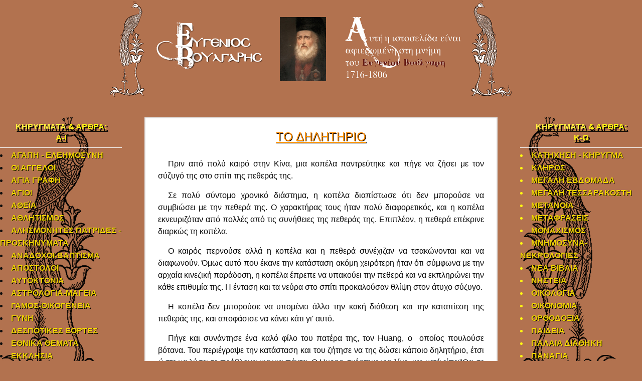

--- FILE ---
content_type: text/html; charset=utf-8
request_url: https://www.pmeletios.com/newSite/index.php/8-%EF%BF%BD%EF%BF%BD%EF%BF%BD%EF%BF%BD%EF%BF%BD%EF%BF%BD%EF%BF%BD%EF%BF%BD%EF%BF%BD%EF%BF%BD-%EF%BF%BD%EF%BF%BD%EF%BF%BD%EF%BF%BD%EF%BF%BD%EF%BF%BD%EF%BF%BD%EF%BF%BD%EF%BF%BD%EF%BF%BD%EF%BF%BD%EF%BF%BD%EF%BF%BD%EF%BF%BD%EF%BF%BD%EF%BF%BD%EF%BF%BD%EF%BF%BD%EF%BF%BD%EF%BF%BD/5-2015-02-16-10-45-41
body_size: 9032
content:

<!DOCTYPE html>
<html xmlns="http://www.w3.org/1999/xhtml" xml:lang="el-gr" lang="el-gr" >
<head>
  
	    
   
    <meta name="viewport" content="width=device-width, initial-scale=1.0"/>  
    <base href="https://www.pmeletios.com/newSite/index.php/8-%EF%BF%BD%EF%BF%BD%EF%BF%BD%EF%BF%BD%EF%BF%BD%EF%BF%BD%EF%BF%BD%EF%BF%BD%EF%BF%BD%EF%BF%BD-%EF%BF%BD%EF%BF%BD%EF%BF%BD%EF%BF%BD%EF%BF%BD%EF%BF%BD%EF%BF%BD%EF%BF%BD%EF%BF%BD%EF%BF%BD%EF%BF%BD%EF%BF%BD%EF%BF%BD%EF%BF%BD%EF%BF%BD%EF%BF%BD%EF%BF%BD%EF%BF%BD%EF%BF%BD%EF%BF%BD/5-2015-02-16-10-45-41" />
	<meta http-equiv="content-type" content="text/html; charset=utf-8" />
	<meta name="author" content="Super User" />
	<meta name="generator" content="Joomla! - Open Source Content Management" />
	<title>ΤΟ ΔΗΛΗΤΗΡΙΟ</title>
	<link href="/newSite/templates/as002031free/css/bootstrap.css" rel="stylesheet" type="text/css" />
	<link href="/newSite/templates/as002031free/css/tmpl.default.css" rel="stylesheet" type="text/css" />
	<link href="/newSite/templates/as002031free/css/media.1024.css" rel="stylesheet" type="text/css" />
	<link href="/newSite/templates/as002031free/css/media.980.css" rel="stylesheet" type="text/css" />
	<link href="/newSite/templates/as002031free/css/media.768.css" rel="stylesheet" type="text/css" />
	<link href="/newSite/templates/as002031free/css/media.480.css" rel="stylesheet" type="text/css" />
	<link href="/newSite/templates/as002031free/css/style.default.css" rel="stylesheet" type="text/css" />
	<link href="/newSite/modules/mod_maximenuck/themes/blank/css/maximenuck.php?monid=Mega2" rel="stylesheet" type="text/css" />
	<link href="/newSite/modules/mod_maximenuck/themes/blank/css/maximenuck.php?monid=Mega1" rel="stylesheet" type="text/css" />
	<style type="text/css">
div.mod_search97 input[type="search"]{ width:auto; }
	</style>
	<script src="/newSite/media/jui/js/jquery.min.js?28ac12507d43dd99c82cfb3263c365cd" type="text/javascript"></script>
	<script src="/newSite/media/jui/js/jquery-noconflict.js?28ac12507d43dd99c82cfb3263c365cd" type="text/javascript"></script>
	<script src="/newSite/media/jui/js/jquery-migrate.min.js?28ac12507d43dd99c82cfb3263c365cd" type="text/javascript"></script>
	<script src="/newSite/media/system/js/caption.js?28ac12507d43dd99c82cfb3263c365cd" type="text/javascript"></script>
	<script src="/newSite/media/jui/js/bootstrap.js" type="text/javascript"></script>
	<script src="/newSite/templates/as002031free/js/jquery.isotope.min.js" type="text/javascript"></script>
	<script src="/newSite/templates/as002031free/js/touch.gallery.js" type="text/javascript"></script>
	<script src="/newSite/templates/as002031free/js/scripts.js" type="text/javascript"></script>
	<script src="/newSite/media/jui/js/jquery.ui.core.min.js?28ac12507d43dd99c82cfb3263c365cd" type="text/javascript"></script>
	<script src="/newSite/modules/mod_maximenuck/assets/maximenuck.js" type="text/javascript"></script>
	<!--[if lt IE 9]><script src="/newSite/media/system/js/html5fallback.js?28ac12507d43dd99c82cfb3263c365cd" type="text/javascript"></script><![endif]-->
	<script type="text/javascript">
jQuery(window).on('load',  function() {
				new JCaption('img.caption');
			});jQuery.noConflict()jQuery(document).ready(function(jQuery){jQuery('#Mega2').DropdownMaxiMenu({fxtransition : 'linear',dureeIn : 0,dureeOut : 500,menuID : 'Mega2',testoverflow : '0',orientation : 'vertical',behavior : 'mouseover',opentype : 'open',fxdirection : 'normal',directionoffset1 : '30',directionoffset2 : '30',showactivesubitems : '0',ismobile : 0,menuposition : '0',effecttype : 'dropdown',fxduration : 500});});jQuery(document).ready(function(jQuery){jQuery('#Mega1').DropdownMaxiMenu({fxtransition : 'linear',dureeIn : 0,dureeOut : 500,menuID : 'Mega1',testoverflow : '1',orientation : 'vertical',behavior : 'mouseover',opentype : 'open',fxdirection : 'normal',directionoffset1 : '30',directionoffset2 : '30',showactivesubitems : '0',ismobile : 0,menuposition : '0',effecttype : 'dropdown',fxduration : 500});});jQuery(document).ready(function(jQuery){jQuery('#Mega2').DropdownMaxiMenu({fxtransition : 'linear',dureeIn : 0,dureeOut : 500,menuID : 'Mega2',testoverflow : '0',orientation : 'vertical',behavior : 'mouseover',opentype : 'open',fxdirection : 'normal',directionoffset1 : '30',directionoffset2 : '30',showactivesubitems : '0',ismobile : 0,menuposition : '0',effecttype : 'dropdown',fxduration : 500});});
	</script>


	
<!--[if lte IE 8]>
	<script src="/newSite/templates/as002031free/js/ie8/warning.js"></script>
	<script>window.onload=function(){e("/newSite/templates/as002031free/js/ie8/")}</script>
<![endif]-->


        <script type='text/javascript'>
            var asjQuery = jQuery.noConflict();
            asjQuery(window).load(function() 
			{
				if(asjQuery('h3 a').length > 0)
				{
					asjQuery('h3 a').each(function() 
					{	var h = asjQuery(this).html();
			var index = h.indexOf(' ');
			if(index == -1) {
				index = h.length;
			}
			asjQuery(this).html('<b>' + h.substring(0, index) + '</b>' + h.substring(index, h.length));});
				}
				else
				{
					asjQuery('h3').each(function() 
					{	var h = asjQuery(this).html();
			var index = h.indexOf(' ');
			if(index == -1) {
				index = h.length;
			}
			asjQuery(this).html('<b>' + h.substring(0, index) + '</b>' + h.substring(index, h.length));});
				}
				
            });
        </script>
<link href='http://fonts.googleapis.com/css?family=Open+Sans:400,300,300italic,400italic,600,600italic,700,700italic,800,800italic&subset=latin,cyrillic-ext,greek-ext,vietnamese,latin-ext' rel='stylesheet' type='text/css'><link href='http://fonts.googleapis.com/css?family=PT+Sans&subset=latin,cyrillic' rel='stylesheet' type='text/css'><style type="text/css">

/***************************************************************************************/
/*
/*		Designed by 'AS Designing'
/*		Web: http://www.asdesigning.com
/*		Web: http://www.astemplates.com
/*		License: GNU/GPL
/*
/**************************************************************************************/

body
{
	font-family: 'Open Sans', Arial, serif !important;	font-size: 16px;	color: #0D0D0D;}

a
{
	}

a:hover,
a.selected
{
	color: #B0FF12;}


/**************************************************************************************/
/*   Forms																			  */


input,
button,
select,
textarea
{
	font-family: 'Open Sans', Arial, serif !important;}


/**************************************************************************************/
/*   Headings and Titles															  */


h1,
h2,
h3,
h4,
h5
{
    font-family: 'Open Sans', Arial, serif !important;}

h1
{
		}

h2
{
	font-size: 24px;	line-height: 24px;}

h3
{
			
}

h3 b
{
	color: #FFF23D;}


#aside-row-1-right h3.module_title b
{
	color: #FFF23D;}

#aside-row-2-right h3.module_title b
{
	color: #FFF23D;}

#aside-row-1-left h3.module_title b
{
	color: #FFF23D;}

#aside-row-2-left h3.module_title b
{
	color: #FFF23D;}

h4
{
			
}

h5
{
			
}


/**************************************************************************************/
/*   Lists																			  */


.categories-module li a,
.archive-module li a
{
	}

.categories-module li a:hover,
.archive-module li a:hover
{
	color: #B0FF12;}


/**************************************************************************************/
/*   Buttons																		  */


a.btn,
a.readmore,
.btn_info,
.btn-info,
.btn-group button.btn,
.mod-newsflash a.readmore,
.btn-primary,
.btn_primary,
.contentpane .button
{
		
}


/**************************************************************************************/
/*   Header Row		  																  */


#header-row .moduletable.call-now
{
	}

#header-row .moduletable.call-now div
{
    font-family: 'Open Sans', Arial, serif !important;}

#header-row .logo
{
	float: left;
	line-height: 60px;
	min-width: 240px;
}


#slider-row .logo a,
#slider-row .logo a:hover
{
	font-family: 'Open Sans', Arial, serif !important;		font-style: normal;	font-weight: normal;	}

#slider-row .logo span.slogan
{
	left: 5px;
	top: 0px;
	font-family: 'PT Sans', Arial, serif !important;	font-size: 14px;	font-style: normal;	font-weight: bold;		
}


/**************************************************************************************/
/*   Footer
/**************************************************************************************/
/**************************************************************************************/


#footer-row ul.nav li a
{
	color: #B0FF12;}

#footer-row ul.nav li a:hover
{
	}

#copyright-menu li a,
#copyright-menu li.current a,
#copyright-menu li.active a
{
	color: #B0FF12;}

#copyright-menu li a:hover
{
	}


</style>
    <link rel="stylesheet" href="/newSite/templates/as002031free/css/ext.asmenu.css" type="text/css" />
    <link rel="stylesheet" href="/newSite/templates/as002031free/css/ext.artslider.css" type="text/css" />
    <link rel="stylesheet" href="/newSite/templates/as002031free/css/ext.phocagallery.css" type="text/css" />
    <link rel="stylesheet" href="/newSite/templates/as002031free/css/style.custom.css" type="text/css" />
    
  <!-- Google tag (gtag.js) -->
<script async src="https://www.googletagmanager.com/gtag/js?id=G-6Q44L29QEN"></script>
<script>
  window.dataLayer = window.dataLayer || [];
  function gtag(){dataLayer.push(arguments);}
  gtag('js', new Date());

  gtag('config', 'G-6Q44L29QEN');
</script>
</head>

<body class="com_content view-article task- itemid-101 body__">
<div class="wrapper">
	<div class="wrapper-inner">
		<!-- HEADER ~~~~~~~~~~~~~~~~~~~~~~~~~~~~~~~~~~~~~~~~~~~~~~~~~~~~~~~~~~~~~~~~~~~~~~~~~~~~~~~~  -->    
		            
        <div id="header-row">      	
            <div class="container">
                <div class="row">
					                </div>
            </div>
        </div>
    	
        <div id="slider-row">
	    
			            <div id="slider-row-background-wrapper"> <div id="slider-row-background" style="min-height: 140px !important;"> </div> </div>
            <div class="container" style="margin-top: -200px !important;">
                <div class="row-fluid">
                    <div id="logo" style="margin-top: 55px !important;">              
                                                <a href="/newSite">
                            <img src="https://www.pmeletios.com/newSite/images/Header5.png" alt="PMeletios.com" />
                        </a>
                                                    
                    </div> 
                     
                </div>
            </div>
        			</div>
        
		                            
                
        		<!-- END OF HEADER ~~~~~~~~~~~~~~~~~~~~~~~~~~~~~~~~~~~~~~~~~~~~~~~~~~~~~~~~~~~~~~~~~~~~~~~~~~~~~~~~~~~~~~ -->        
    
	    <!-- CONTENT ~~~~~~~~~~~~~~~~~~~~~~~~~~~~~~~~~~~~~~~~~~~~~~~~~~~~~~~~~~~~~~~~~~~~~~~~~~~~~~~~~~~~~~~~~~~~ -->
        <div id="content-row">
            <div class="container">
            	
				                
                <div class="content-inner row">
                
                    <!-- COLUMN LEFT ~~~~~~~~~~~~~~~~~~~~~~~~~~~~~~~~~~~~~~~~~~~~~~~~~~~~~~~~~~~~~~~~~~~~~~~~~~~~~~~~~ -->
                                        <div id="aside-left" class="span3">
                        <aside>
                        	                        	<div id="aside-row-1-left">
                            	<div class="moduletable "><div class="moduletable-wrapper"><div class="moduletable-title-wrapper"><h3 class="module_title ">ΚΗΡΥΓΜΑΤΑ & ΑΡΘΡΑ: Α-Ι</h3></div><div class="moduletable-content-wrapper">
			<!--[if lte IE 7]>
			<link href="/newSite/modules/mod_maximenuck/themes/blank/css/ie7.css" rel="stylesheet" type="text/css" />
			<![endif]--><!-- debut Maximenu CK, par cedric keiflin -->
	<div class="maximenuckv ltr" id="Mega1" style="z-index:10;">
        <div class="maxiroundedleft"></div>
        <div class="maxiroundedcenter">
            <ul class=" maximenuck">
								<li data-level="1" class="maximenuck item110 first level1 " style="z-index : 12000;"><a class="maximenuck " href="/newSite/index.php/αγαπη-ελεημοσυνη"><span class="titreck">ΑΓΑΠΗ - ΕΛΕΗΜΟΣΥΝΗ</span></a>
		</li><li data-level="1" class="maximenuck item112 level1 " style="z-index : 11999;"><a class="maximenuck " href="/newSite/index.php/οι-αγγελοι"><span class="titreck">ΟΙ ΑΓΓΕΛΟΙ</span></a>
		</li><li data-level="1" class="maximenuck item113 level1 " style="z-index : 11998;"><a class="maximenuck " href="/newSite/index.php/αγια-γραφη"><span class="titreck">ΑΓΙΑ ΓΡΑΦΗ</span></a>
		</li><li data-level="1" class="maximenuck item114 level1 " style="z-index : 11997;"><a class="maximenuck " href="/newSite/index.php/αγιοι"><span class="titreck">ΑΓΙΟΙ</span></a>
		</li><li data-level="1" class="maximenuck item115 level1 " style="z-index : 11996;"><a class="maximenuck " href="/newSite/index.php/αθεϊα"><span class="titreck">ΑΘΕΪΑ</span></a>
		</li><li data-level="1" class="maximenuck item121 level1 " style="z-index : 11995;"><a class="maximenuck " href="/newSite/index.php/αθλητισμοσ"><span class="titreck">ΑΘΛΗΤΙΣΜΟΣ</span></a>
		</li><li data-level="1" class="maximenuck item122 level1 " style="z-index : 11994;"><a class="maximenuck " href="/newSite/index.php/αλησμονητες-πατριδες-προσκηνυματα"><span class="titreck">ΑΛΗΣΜΟΝΗΤΕΣ ΠΑΤΡΙΔΕΣ - ΠΡΟΣΚΗΝΥΜΑΤΑ</span></a>
		</li><li data-level="1" class="maximenuck item123 level1 " style="z-index : 11993;"><a class="maximenuck " href="/newSite/index.php/αναδοχοι-βαπτισμα"><span class="titreck">ΑΝΑΔΟΧΟΙ-ΒΑΠΤΙΣΜΑ</span></a>
		</li><li data-level="1" class="maximenuck item124 level1 " style="z-index : 11992;"><a class="maximenuck " href="/newSite/index.php/αποστολοι"><span class="titreck">ΑΠΟΣΤΟΛΟΙ</span></a>
		</li><li data-level="1" class="maximenuck item125 level1 " style="z-index : 11991;"><a class="maximenuck " href="/newSite/index.php/αυτοκτονια"><span class="titreck">ΑΥΤΟΚΤΟΝΙΑ</span></a>
		</li><li data-level="1" class="maximenuck item126 level1 " style="z-index : 11990;"><a class="maximenuck " href="/newSite/index.php/αστρολογια-μαγεια"><span class="titreck">ΑΣΤΡΟΛΟΓΙΑ-ΜΑΓΕΙΑ</span></a>
		</li><li data-level="1" class="maximenuck item127 level1 " style="z-index : 11989;"><a class="maximenuck " href="/newSite/index.php/γαμος-οικογενεια"><span class="titreck">ΓΑΜΟΣ-ΟΙΚΟΓΕΝΕΙΑ</span></a>
		</li><li data-level="1" class="maximenuck item128 level1 " style="z-index : 11988;"><a class="maximenuck " href="/newSite/index.php/γυνη"><span class="titreck">ΓΥΝΗ</span></a>
		</li><li data-level="1" class="maximenuck item129 level1 " style="z-index : 11987;"><a class="maximenuck " href="/newSite/index.php/δεσποτικες-εορτες"><span class="titreck">ΔΕΣΠΟΤΙΚΕΣ ΕΟΡΤΕΣ</span></a>
		</li><li data-level="1" class="maximenuck item130 level1 " style="z-index : 11986;"><a class="maximenuck " href="/newSite/index.php/2015-02-20-12-10-50"><span class="titreck">ΕΘΝΙΚΑ ΘΕΜΑΤΑ</span></a>
		</li><li data-level="1" class="maximenuck item131 level1 " style="z-index : 11985;"><a class="maximenuck " href="/newSite/index.php/εκκλησια"><span class="titreck">ΕΚΚΛΗΣΙΑ</span></a>
		</li><li data-level="1" class="maximenuck item132 level1 " style="z-index : 11984;"><a class="maximenuck " href="/newSite/index.php/επιστημη"><span class="titreck">ΕΠΙΣΤΗΜΗ</span></a>
		</li><li data-level="1" class="maximenuck item133 level1 " style="z-index : 11983;"><a class="maximenuck " href="/newSite/index.php/ευαγγελια"><span class="titreck">ΕΥΑΓΓΕΛΙΑ</span></a>
		</li><li data-level="1" class="maximenuck item134 level1 " style="z-index : 11982;"><a class="maximenuck " href="/newSite/index.php/εσχατολογικα"><span class="titreck">ΕΣΧΑΤΟΛΟΓΙΚΑ</span></a>
		</li><li data-level="1" class="maximenuck item135 level1 " style="z-index : 11981;"><a class="maximenuck " href="/newSite/index.php/ηθικη"><span class="titreck">ΗΘΙΚΗ</span></a>
		</li><li data-level="1" class="maximenuck item136 level1 " style="z-index : 11980;"><a class="maximenuck " href="/newSite/index.php/ησυχια"><span class="titreck">ΗΣΥΧΙΑ</span></a>
		</li><li data-level="1" class="maximenuck item137 level1 " style="z-index : 11979;"><a class="maximenuck " href="/newSite/index.php/θεια-προνοια"><span class="titreck">ΘΕΙΑ ΠΡΟΝΟΙΑ</span></a>
		</li><li data-level="1" class="maximenuck item142 level1 " style="z-index : 11978;"><a class="maximenuck " href="/newSite/index.php/θεωρια-εξελιξεως"><span class="titreck">ΘΕΩΡΙΑ ΕΞΕΛΙΞΕΩΣ</span></a>
		</li><li data-level="1" class="maximenuck item143 level1 " style="z-index : 11977;"><a class="maximenuck " href="/newSite/index.php/θλιψη-χαρα"><span class="titreck">ΘΛΙΨΗ-ΧΑΡΑ</span></a>
		</li><li data-level="1" class="maximenuck item144 level1 " style="z-index : 11976;"><a class="maximenuck " href="/newSite/index.php/θυσία"><span class="titreck">ΘΥΣΙΑ</span></a>
		</li><li data-level="1" class="maximenuck item243 last level1 " style="z-index : 11975;"><a class="maximenuck " href="/newSite/index.php/η-ιεραποστολη"><span class="titreck">ΙΕΡΑΠΟΣΤΟΛΗ</span></a></li>            </ul>
        </div>
        <div class="maxiroundedright"></div>
        <div style="clear:both;"></div>
    </div>
    <!-- fin maximenuCK -->
</div></div></div><div class="moduletable "><div class="moduletable-wrapper"><div class="moduletable-title-wrapper"><h3 class="module_title ">ΟΜΙΛΙΕΣ - ΒΙΝΤΕΟ</h3></div><div class="moduletable-content-wrapper">
			<!--[if lte IE 7]>
			<link href="/newSite/modules/mod_maximenuck/themes/blank/css/ie7.css" rel="stylesheet" type="text/css" />
			<![endif]--><!-- debut Maximenu CK, par cedric keiflin -->
	<div class="maximenuckv ltr" id="Mega2" style="z-index:10;">
        <div class="maxiroundedleft"></div>
        <div class="maxiroundedcenter">
            <ul class=" maximenuck">
								<li data-level="1" class="maximenuck item111 first level1 " style="z-index : 12000;"><a class="maximenuck " href="/newSite/index.php/ομιλιεσ"><span class="titreck">ΟΜΙΛΙΕΣ</span></a>
		</li><li data-level="1" class="maximenuck item173 last level1 " style="z-index : 11999;"><a class="maximenuck " href="/newSite/index.php/βιντεο"><span class="titreck">ΒΙΝΤΕΟ</span></a></li>            </ul>
        </div>
        <div class="maxiroundedright"></div>
        <div style="clear:both;"></div>
    </div>
    <!-- fin maximenuCK -->
</div></div></div><div class="moduletable "><div class="moduletable-wrapper"><div class="moduletable-title-wrapper"><h3 class="module_title ">ΑΝΑΖΗΤΗΣΙΣ</h3></div><div class="moduletable-content-wrapper"><div class="search mod_search97">
	<form action="/newSite/index.php" method="post" class="form-inline" role="search">
		<label for="mod-search-searchword97" class="element-invisible">Αναζήτηση...</label> <input name="searchword" id="mod-search-searchword97" maxlength="200"  class="inputbox search-query input-medium" type="search" size="20" placeholder="Αναζήτηση..." />		<input type="hidden" name="task" value="search" />
		<input type="hidden" name="option" value="com_search" />
		<input type="hidden" name="Itemid" value="101" />
	</form>
</div>
</div></div></div>
                            </div>
                                                                                </aside>
                    </div>
                                        <!-- END OF COlUMN LEFT ~~~~~~~~~~~~~~~~~~~~~~~~~~~~~~~~~~~~~~~~~~~~~~~~~~~~~~~~~~~~~~~~~~~~~~~~~~ -->
                            
                    <!-- COLUMN MAIN ~~~~~~~~~~~~~~~~~~~~~~~~~~~~~~~~~~~~~~~~~~~~~~~~~~~~~~~~~~~~~~~~~~~~~~~~~~~~~~~~~ -->                
                    <div id="component" class="span6">
                
                                                                    
                        <div id="system-message-container">
	</div>

                        <div class="page-item page-item__">

					

		<div class="item_header">
		<h2 class="item_title">
										ΤΟ ΔΗΛΗΤΗΡΙΟ					</h2>
	</div>
	
		
		
			
	

		
	<div class="item_fulltext"><p>
	Πριν από πολύ καιρό στην Κίνα, μια κοπέλα παντρεύτηκε και πήγε να ζήσει με τον σύζυγό της στο σπίτι της πεθεράς της.</p>
<p>
	Σε πολύ σύντομο χρονικό διάστημα, η κοπέλα διαπίστωσε ότι δεν μπορούσε να συμβιώσει με την πεθερά της. Ο χαρακτήρας τους ήταν πολύ διαφορετικός, και η κοπέλα εκνευριζόταν από πολλές από τις συνήθειες της πεθεράς της. Επιπλέον, η πεθερά επέκρινε διαρκώς τη κοπέλα.</p>
<p>
	Ο καιρός περνούσε αλλά η κοπέλα και η πεθερά συνέχιζαν να τσακώνονται και να διαφωνούν. Όμως αυτό που έκανε την κατάσταση ακόμη χειρότερη ήταν ότι σύμφωνα με την αρχαία κινεζική παράδοση, η κοπέλα έπρεπε να υπακούει την πεθερά και να εκπληρώνει την κάθε επιθυμία της. Η ένταση και τα νεύρα στο σπίτι προκαλούσαν θλίψη στον άτυχο σύζυγο.</p>
<p>
	Η κοπέλα δεν μπορούσε να υπομένει άλλο την κακή διάθεση και την καταπίεση της πεθεράς της, και αποφάσισε να κάνει κάτι γι' αυτό.</p>
<p>
	Πήγε και συνάντησε ένα καλό φίλο του πατέρα της, τον Huang, ο&nbsp; οποίος πουλούσε βότανα. Του περιέγραψε την κατάσταση και του ζήτησε να της δώσει κάποιο δηλητήριο, έτσι ώστε να λύσει το πρόβλημα μια για πάντα. Ο Huang σκέφτηκε για λίγο, και μετά είπε:"Θα σε βοηθήσω να λύσεις το πρόβλημά σου, αλλά θα πρέπει να με ακούσεις προσεκτικά και να κάνεις ότι σου πω".</p>
<p>
	Η κοπέλα δέχτηκε με ενθουσιασμό, ο Huang πήγε στο πίσω δωμάτιο, και επέστρεψε μετά από λίγα λεπτά κρατώντας μια σακούλα με βότανα.</p>
<p>
	Είπε στην κοπέλα: "Δεν πρέπει να χρησιμοποιήσεις ένα ταχείας δράσης δηλητήριο για να απαλλαγείς από τη πεθερά σου, διότι αυτό θα προκαλέσει υποψίες εναντίον σου. Γι αυτό, σου δίνω μια σειρά από βότανα που θα δημιουργήσουν σταδιακά το δηλητήριο στο σώμα της.Κάθε δεύτερη μέρα θα ετοιμάζεις ένα νόστιμο γεύμα και θα βάζεις λίγη ποσότητα από αυτά τα βότανα. Για να σιγουρέψεις ότι κανείς δεν θα σε υποψιαστεί όταν πεθάνει, πρέπει να είσαι πολύ προσεκτική και να είσαι πολύ φιλική μαζί της. Μην διαφωνείς μαζί της, να υπακούεις κάθε της επιθυμία, και να της φέρεσαι σαν βασίλισσα".</p>
<p>
	Η κοπέλα χάρηκε πολύ, αφού ήταν θέμα χρόνου να απαλλαγεί από την πεθερά της. Ευχαρίστησε τον Huang και έσπευσε στο σπίτι για να ξεκινήσει το σχέδιο για τη δολοφονία της πεθεράς της.</p>
<p>
	Οι εβδομάδες και οι μήνες περνούσαν, και η κοπέλα ετοίμαζε μέρα παρά μέρα ένα νόστιμο γεύμα για την πεθερά της. Ακολουθούσε τις συμβουλές του Huang ώστε να αποφύγει κάθε καχυποψία, διατηρούσε τη ψυχραιμία της και φερόταν στη πεθερά της σαν να ήταν η μητέρα της.</p>
<p>
	Μετά από έξι μήνες η κατάσταση είχε αλλάξει. Ακόμα και η πεθερά είχε αλλάξει στάση και ήταν πιο ευγενική και καλή με την νύφη της. Άρχισε να την αγαπάει όπως την κόρη της. Διαρκώς την παίνευε&nbsp; στους φίλους και συγγενείς, και έλεγε ότι ήταν η καλύτερη νύφη που θα μπορούσε να έχει.</p>
<p>
	Μια μέρα η κοπέλα πήγε να συναντήσει τον κ. Huang για να ζητήσει και πάλι τη βοήθειά του: "κ. Huang, παρακαλώ βοηθήστε να σταματήσει η δράση του δηλητηρίου που σκοτώνει την πεθερά μου!Έχει μετατραπεί σε τόσο καλοσυνάτη γυναίκα που την αγαπώ πια σαν τη μητέρα μου. Δεν θέλω να πεθάνει εξαιτίας του δηλητηρίου που της έδωσα".</p>
<p>
	Ο Huang χαμογέλασε και κούνησε το κεφάλι του.</p>
<p>
	"Μην ανησυχείς. Ποτέ δεν της έδωσες δηλητήριο. Τα βότανα που σου έδωσα ήταν βιταμίνες για να βελτιώσουν την υγεία της. Το μόνο δηλητήριο ήταν στο μυαλό σου και τη στάση σου προς το μέρος της. Όμως διαλύθηκε από την αγάπη που της πρόσφερες".</p>
<p>
	&nbsp;</p>
<p>
	Πηγή : Συνοδοιπορία</p>
 </div>

	
						 </div>

                    
                                                
                    </div>
        			<!-- END OF COLUMN MAIN ~~~~~~~~~~~~~~~~~~~~~~~~~~~~~~~~~~~~~~~~~~~~~~~~~~~~~~~~~~~~~~~~~~~~~~~~~~~~~~~~ -->
    
			        <!-- COLUMN RIGHT ~~~~~~~~~~~~~~~~~~~~~~~~~~~~~~~~~~~~~~~~~~~~~~~~~~~~~~~~~~~~~~~~~~~~~~~~~~~~~~~~~~ -->                    
                                        <div id="aside-right" class="span3">
                        <aside>
                        	
                                                        
                                                    	<div id="aside-row-1-right">
                            	<div class="moduletable "><div class="moduletable-wrapper"><div class="moduletable-title-wrapper"><h3 class="module_title ">ΚΗΡΥΓΜΑΤΑ & ΑΡΘΡΑ: Κ-Ω</h3></div><div class="moduletable-content-wrapper">
			<!--[if lte IE 7]>
			<link href="/newSite/modules/mod_maximenuck/themes/blank/css/ie7.css" rel="stylesheet" type="text/css" />
			<![endif]--><!-- debut Maximenu CK, par cedric keiflin -->
	<div class="maximenuckv ltr" id="Mega2" style="z-index:10;">
        <div class="maxiroundedleft"></div>
        <div class="maxiroundedcenter">
            <ul class=" maximenuck">
								<li data-level="1" class="maximenuck item147 first level1 " style="z-index : 12000;"><a class="maximenuck " href="/newSite/index.php/κατηχηση-κηρυγμα"><span class="titreck">ΚΑΤΗΧΗΣΗ - ΚΗΡΥΓΜΑ</span></a>
		</li><li data-level="1" class="maximenuck item148 level1 " style="z-index : 11999;"><a class="maximenuck " href="/newSite/index.php/κληρος"><span class="titreck">ΚΛΗΡΟΣ</span></a>
		</li><li data-level="1" class="maximenuck item170 level1 " style="z-index : 11998;"><a class="maximenuck " href="/newSite/index.php/μεγαλη-εβδομαδα"><span class="titreck">ΜΕΓΑΛΗ ΕΒΔΟΜΑΔΑ</span></a>
		</li><li data-level="1" class="maximenuck item242 level1 " style="z-index : 11997;"><a class="maximenuck " href="/newSite/index.php/μεγαλη-τεσσαρακοστη"><span class="titreck">ΜΕΓΑΛΗ ΤΕΣΣΑΡΑΚΟΣΤΗ</span></a>
		</li><li data-level="1" class="maximenuck item149 level1 " style="z-index : 11996;"><a class="maximenuck " href="/newSite/index.php/μετανοια"><span class="titreck">ΜΕΤΑΝΟΙΑ</span></a>
		</li><li data-level="1" class="maximenuck item150 level1 " style="z-index : 11995;"><a class="maximenuck " href="/newSite/index.php/μεταφρασεις"><span class="titreck">ΜΕΤΑΦΡΑΣΕΙΣ</span></a>
		</li><li data-level="1" class="maximenuck item151 level1 " style="z-index : 11994;"><a class="maximenuck " href="/newSite/index.php/μοναχισμος"><span class="titreck">ΜΟΝΑΧΙΣΜΟΣ</span></a>
		</li><li data-level="1" class="maximenuck item152 level1 " style="z-index : 11993;"><a class="maximenuck " href="/newSite/index.php/μνημοσυνα-νεκρολογιες"><span class="titreck">ΜΝΗΜΟΣΥΝΑ-ΝΕΚΡΟΛΟΓΙΕΣ</span></a>
		</li><li data-level="1" class="maximenuck item172 level1 " style="z-index : 11992;"><a class="maximenuck " href="/newSite/index.php/νεα-βιβλια"><span class="titreck">ΝΕΑ BΙΒΛΙΑ </span></a>
		</li><li data-level="1" class="maximenuck item153 level1 " style="z-index : 11991;"><a class="maximenuck " href="/newSite/index.php/νηστεια"><span class="titreck">ΝΗΣΤΕΙΑ</span></a>
		</li><li data-level="1" class="maximenuck item154 level1 " style="z-index : 11990;"><a class="maximenuck " href="/newSite/index.php/οικολογια"><span class="titreck">ΟΙΚΟΛΟΓΙΑ</span></a>
		</li><li data-level="1" class="maximenuck item155 level1 " style="z-index : 11989;"><a class="maximenuck " href="/newSite/index.php/οικονομια"><span class="titreck">ΟΙΚΟΝΟΜΙΑ</span></a>
		</li><li data-level="1" class="maximenuck item156 level1 " style="z-index : 11988;"><a class="maximenuck " href="/newSite/index.php/ορθοδοξια"><span class="titreck">ΟΡΘΟΔΟΞΙΑ</span></a>
		</li><li data-level="1" class="maximenuck item157 level1 " style="z-index : 11987;"><a class="maximenuck " href="/newSite/index.php/παιδεια"><span class="titreck">ΠΑΙΔΕΙΑ</span></a>
		</li><li data-level="1" class="maximenuck item158 level1 " style="z-index : 11986;"><a class="maximenuck " href="/newSite/index.php/παλαια-διαθηκη"><span class="titreck">ΠΑΛΑΙΑ ΔΙΑΘΗΚΗ</span></a>
		</li><li data-level="1" class="maximenuck item159 level1 " style="z-index : 11985;"><a class="maximenuck " href="/newSite/index.php/παναγια"><span class="titreck">ΠΑΝΑΓΙΑ</span></a>
		</li><li data-level="1" class="maximenuck item160 level1 " style="z-index : 11984;"><a class="maximenuck " href="/newSite/index.php/πατριαρχεια"><span class="titreck">ΠΑΤΡΙΑΡΧΕΙΑ</span></a>
		</li><li data-level="1" class="maximenuck item161 level1 " style="z-index : 11983;"><a class="maximenuck " href="/newSite/index.php/πιστη"><span class="titreck">ΠΙΣΤΗ </span></a>
		</li><li data-level="1" class="maximenuck item162 level1 " style="z-index : 11982;"><a class="maximenuck " href="/newSite/index.php/προσευχη"><span class="titreck">ΠΡΟΣΕΥΧΗ</span></a>
		</li><li data-level="1" class="maximenuck item163 level1 " style="z-index : 11981;"><a class="maximenuck " href="/newSite/index.php/σταυρος"><span class="titreck">ΣΤΑΥΡΟΣ</span></a>
		</li><li data-level="1" class="maximenuck item164 level1 " style="z-index : 11980;"><a class="maximenuck " href="/newSite/index.php/τεχνη"><span class="titreck">ΤΕΧΝΗ</span></a>
		</li><li data-level="1" class="maximenuck item165 level1 " style="z-index : 11979;"><a class="maximenuck " href="/newSite/index.php/τηλεοραση"><span class="titreck">ΤΗΛΕΟΡΑΣΗ</span></a>
		</li><li data-level="1" class="maximenuck item166 level1 " style="z-index : 11978;"><a class="maximenuck " href="/newSite/index.php/υγεια-αναπηρια"><span class="titreck">ΥΓΕΙΑ - ΑΝΑΠΗΡΙΑ</span></a>
		</li><li data-level="1" class="maximenuck item167 level1 " style="z-index : 11977;"><a class="maximenuck " href="/newSite/index.php/χριστοσ"><span class="titreck">ΧΡΙΣΤΟΣ</span></a>
		</li><li data-level="1" class="maximenuck item168 level1 " style="z-index : 11976;"><a class="maximenuck " href="/newSite/index.php/χρονοσ"><span class="titreck">ΧΡΟΝΟΣ</span></a>
		</li><li data-level="1" class="maximenuck item169 level1 " style="z-index : 11975;"><a class="maximenuck " href="/newSite/index.php/χριστιανισμος-και-θρησκειες"><span class="titreck">ΧΡΙΣΤΙΑΝΙΣΜΟΣ ΚΑΙ ΘΡΗΣΚΕΙΕΣ</span></a>
		</li><li data-level="1" class="maximenuck item146 last level1 " style="z-index : 11974;"><a class="maximenuck " href="/newSite/index.php/διαφορα"><span class="titreck">ΔΙΑΦΟΡΑ</span></a></li>            </ul>
        </div>
        <div class="maxiroundedright"></div>
        <div style="clear:both;"></div>
    </div>
    <!-- fin maximenuCK -->
</div></div></div><div class="moduletable "><div class="moduletable-wrapper"><div class="moduletable-title-wrapper"><h3 class="module_title ">ΝΕΑ ΑΡΘΡΑ</h3></div><div class="moduletable-content-wrapper"><div class="newsflash">

	<h5 class="newsflash-title">
			<a href="/newSite/index.php/23-εθνικα-θεματα/2210-προς-σύγκρουση-ευρώπης-–-ηπα">
			Προς σύγκρουση  Ευρώπης – ΗΠΑ;</a>
		</h5>








	<h5 class="newsflash-title">
			<a href="/newSite/index.php/23-εθνικα-θεματα/2209-είδα-και-εγώ-την-ταινία">
			Είδα και εγώ την ταινία</a>
		</h5>








	<h5 class="newsflash-title">
			<a href="/newSite/index.php/23-εθνικα-θεματα/2208-το-διεθνές-δίκαιο">
			Το διεθνές δίκαιο</a>
		</h5>








	<h5 class="newsflash-title">
			<a href="/newSite/index.php/23-εθνικα-θεματα/2207-τα-πολεμικά-γεγονότα-του-κοσσυφοπεδίου-από-θεολογικής-σκοπιάς">
			Τα πολεμικά γεγονότα του Κοσσυφοπεδίου από θεολογικής σκοπιάς</a>
		</h5>








	<h5 class="newsflash-title">
			<a href="/newSite/index.php/23-εθνικα-θεματα/2206-δικαιοσύνην-μάθετε…">
			Δικαιοσύνην μάθετε…</a>
		</h5>








	<h5 class="newsflash-title">
			<a href="/newSite/index.php/45-ορθοδοξια/2205-ορθόδοξη-εκκλησία-ο-απολογισμός-του-2025">
			Ορθόδοξη Εκκλησία: Ο απολογισμός του 2025</a>
		</h5>








	<h5 class="newsflash-title">
			<a href="/newSite/index.php/25-επιστημη/2204-ο-κίνδυνος-της-τεχνητής-νοημοσύνης">
			Ο κίνδυνος της τεχνητής νοημοσύνης</a>
		</h5>








	<h5 class="newsflash-title">
			<a href="/newSite/index.php/22-δεσποτικες-εορτες/2203-ὁ-κύριος-ἀπουσιάζει">
			Ὁ Κύριος ἀπουσιάζει</a>
		</h5>








	<h5 class="newsflash-title">
			<a href="/newSite/index.php/22-δεσποτικες-εορτες/2202-η-προσδοκία-των-εθνών-2">
			Η προσδοκία των εθνών (2)</a>
		</h5>








	<h5 class="newsflash-title">
			<a href="/newSite/index.php/57-χρονος/2201-η-πρωτοχρονιά-και-οι-άθεοι">
			Η πρωτοχρονιά και οι άθεοι</a>
		</h5>








	<h5 class="newsflash-title">
			<a href="/newSite/index.php/23-εθνικα-θεματα/2200-ἅγιοι-στά-εὐρώ-τῆς-βουλγαρίας,-τό-μαξίμου-στό-«νόμισμα»-μητσοτάκη">
			Ἅγιοι στά ευρώ της Βουλγαρίας, τό Μαξίμου στό «νόμισμα» Μητσοτάκη!</a>
		</h5>








	<h5 class="newsflash-title">
			<a href="/newSite/index.php/22-δεσποτικες-εορτες/2199-άρτον-και-θεάματα">
			Άρτον και θεάματα</a>
		</h5>








	<h5 class="newsflash-title">
			<a href="/newSite/index.php/22-δεσποτικες-εορτες/2198-η-προσδοκία-των-εθνών">
			Η προσδοκία των εθνών</a>
		</h5>








	<h5 class="newsflash-title">
			<a href="/newSite/index.php/22-δεσποτικες-εορτες/2197-τα-χριστούγεννα-στους-αιώνες-της-σκλαβιάς">
			Τα Χριστούγεννα στους αιώνες της σκλαβιάς</a>
		</h5>








	<h5 class="newsflash-title">
			<a href="/newSite/index.php/23-εθνικα-θεματα/2196-δέν-είναι-ταινία,-είναι-ἱστορία-γιά-νά-τήν-κρατάς-φυλακτό">
			Δέν είναι ταινία, είναι Ἱστορία γιά νά τήν κρατάς φυλακτό!</a>
		</h5>








	<h5 class="newsflash-title">
			<a href="/newSite/index.php/23-εθνικα-θεματα/2195-ο-αλ-τσίπρας-και-η-εκκλησία">
			Ο Αλ. Τσίπρας και η Εκκλησία</a>
		</h5>








	<h5 class="newsflash-title">
			<a href="/newSite/index.php/23-εθνικα-θεματα/2194-η-ιθάκη-ο-όμηρος-και-ο-τσίπρας">
			Η Ιθάκη ο Όμηρος και ο Τσίπρας</a>
		</h5>








	<h5 class="newsflash-title">
			<a href="/newSite/index.php/23-εθνικα-θεματα/2193-το-δημοτικό-τραγούδι-και-ο-ελληνισμός">
			Το δημοτικό τραγούδι και ο Ελληνισμός</a>
		</h5>








	<h5 class="newsflash-title">
			<a href="/newSite/index.php/11-αγιοι/2192-ο-αγιοσ-νικολαοσ-ελεγχων">
			Ο ΑΓΙΟΣ ΝΙΚΟΛΑΟΣ ΕΛΕΓΧΩΝ</a>
		</h5>








	<h5 class="newsflash-title">
			<a href="/newSite/index.php/45-ορθοδοξια/2191-η-εκκλησία-δεν-είναι-ευρωπαϊκή-ένωση">
			Η Εκκλησία δεν είναι Ευρωπαϊκή Ένωση</a>
		</h5>







</div>
</div></div></div>
                            </div>
                                                    </aside>
                    </div>
                                        <!-- END OF COLUMN RIGHT ~~~~~~~~~~~~~~~~~~~~~~~~~~~~~~~~~~~~~~~~~~~~~~~~~~~~~~~~~~~~~~~~~~~~~~~~~~ -->
                </div>
            </div>
        </div>
                
                
                
                
        
    </div>
</div>

    <!-- FOOTER ~~~~~~~~~~~~~~~~~~~~~~~~~~~~~~~~~~~~~~~~~~~~~~~~~~~~~~~~~~~~~~~~~~~~~~~~~~~~~~~~~~~~~~~~~~~~ -->
    <div id="footer">
    	            
        <div id="copyright-row">
            <div class="container">
                <div id="trademark">
                    Copyright © 2026 PMeletios.com                </div>
              <div id="copyright-menu" class="row">
                  <!-- DO NOT REMOVE OR CHANGE THE CONTENT BELOW, THIS THEME MAY NOT WORK PROPERLY -->
                  
                      <div id="ascopy">
                      <a href="http://www.astemplates.com/" target="_blank">
                              DESIGNED BY:  AS DESIGNING
                      </a>
                      </div>
                  
                  <!-- DO NOT REMOVE OR CHANGE THE CONTENT ABOVE, THIS THEME MAY NOT WORK PROPERLY -->
              </div>  
            </div>
        </div>
		
    </div>
	<!-- END OF FOOTER ~~~~~~~~~~~~~~~~~~~~~~~~~~~~~~~~~~~~~~~~~~~~~~~~~~~~~~~~~~~~~~~~~~~~~~~~~~~~~~~~~~~~~~~~~~~~ -->    
    
        <div id="back-top">
    	<a href="#"><span></span>Κορυφή</a>
    </div>
        
        
            
    
</body>
</html>


--- FILE ---
content_type: text/css
request_url: https://www.pmeletios.com/newSite/templates/as002031free/css/tmpl.default.css
body_size: 9425
content:
/**************************************************************************************/
/*
/*		Designed by 'AS Designing'
/*		Web: http://www.asdesigning.com
/*		Web: http://www.astemplates.com
/*		License: GNU/GPL
/*
/**************************************************************************************/

/**************************************************************************************/
/**************************************************************************************/
/*   Elements
/**************************************************************************************/
/**************************************************************************************/

*
{
	padding:0;
	margin:0;
	border: 0px;
}

html,
body
{
	height: 100%;
}

body
{
	margin: 0px;
	line-height: 16px;
	background-position: center top;
	font-family: sans-serif,Tahoma,Geneva,Arial;
	font-size: 16px;
	color: black;
	background-color: #B2724F;	
}

.wrapper-inner
{
	
	background-repeat: no-repeat;
}

img
{
	max-width: 100%;
}

a
{
	text-decoration: none;
	color: #F0D202;
  	font-weight:bold;
  	text-shadow:1px 1px black;
}



a:hover,
a.selected
{
	text-decoration: none;
	color: #E8C709;
}

a:focus
{
	outline: none;
}

a.Cat_Title
{
  color: blue;
}

p
{
	margin: 0;
    line-height: 150%;
	padding-bottom: 15px;
    text-align: Justify;
  	text-indent: 20px;
}

hr
{
	border-top: 10px solid #eeeeee;
	border-bottom: 20px solid #ffffff;
}



/**************************************************************************************/
/*   Forms																			  */

legend
{
	color: #333333;
	border-bottom: 1px solid #e5e5e5;
}

legend small
{
	color: #999999;
}

textarea.invalid
{
	border: 1px solid #d6610b;
}

input,
textarea
{
	width: 220px;
}

textarea
{
	resize: none;
}

select,
textarea,
input[type="text"],
input[type="password"],
input[type="datetime"],
input[type="datetime-local"],
input[type="date"],
input[type="month"],
input[type="time"],
input[type="week"],
input[type="number"],
input[type="email"],
input[type="url"],
input[type="search"],
input[type="tel"],
input[type="color"],
.uneditable-input
{
	-webkit-box-sizing: border-box;
	-moz-box-sizing: border-box;
	box-sizing: border-box;
}

select,
textarea,
input[type="text"],
input[type="password"],
input[type="datetime"],
input[type="datetime-local"],
input[type="date"],
input[type="month"],
input[type="time"],
input[type="week"],
input[type="number"],
input[type="email"],
input[type="url"],
input[type="search"],
input[type="tel"],
input[type="color"],
.uneditable-input
{
	line-height: 1 !important;
	padding: 8px 6px;
	height: auto !important;	
	background-color: #f7f7f7;
	border: 0px solid #d4d4d4;
	-webkit-box-shadow: 0px 0px 0px #CCCCC;
	-moz-box-shadow: 0px 0px 0px #CCCCC;
	box-shadow: 0px 0px 0px #CCCCC;
	color: :#FFF512;	
}

textarea:focus,
input[type="text"]:focus,
input[type="password"]:focus,
input[type="datetime"]:focus,
input[type="datetime-local"]:focus,
input[type="date"]:focus,
input[type="month"]:focus,
input[type="time"]:focus,
input[type="week"]:focus,
input[type="number"]:focus,
input[type="email"]:focus,
input[type="url"]:focus,
input[type="search"]:focus,
input[type="tel"]:focus,
input[type="color"]:focus,
.uneditable-input:focus
{
	border-color: #FF2A00;
}

select:focus,
input[type="file"]:focus,
input[type="radio"]:focus,
input[type="checkbox"]:focus
{
	outline: thin dotted #333;
}

input[type='radio'],
input[type='checkbox']
{
	margin: 3px 0 0;
}

.input-block-level
{
	display: block;
	width: 100%;
	min-height: 30px;
	-webkit-box-sizing: border-box;
	-moz-box-sizing: border-box;
	box-sizing: border-box;
}

select
{
	border: 5px solid #B2724F;
	background-color: #B2724F;
}

.page-login form .control-group
{
	margin: 0;
}

.checkbox-radio-wrap__inline
{
	display: inline-block;
	margin-left: 6px;
	vertical-align: top;
}

.checkbox-radio-wrap__inline input[type="radio"],
.checkbox-radio-wrap__inline input[type="checkbox"]
{
	margin: -2px 0 0 0;
}

.page-registration form label,
.page-remind form label,
.page-reset form label,
.page-login form label,
.page-login form label,
.page-profile__edit form label
{
	display: inline-block;
	margin-right: 20px;
}

.page-registration .btn
{
	margin-top: 20px;	
}

.page-remind form button,
.page-reset form button
{
	display: inline-block;
	margin-left: 10px;
}

.form-vertical label
{
	display: inline-block;
}

#form-login-remember label
{
	margin-bottom: 20px;
}

.label-info,
.badge-info
{
	background-color: #929292;
	border-radius: 0;
}

.alert
{
	border: 3px solid #FF2A00;	
}

/**************************************************************************************/
/*   Headings and Titles															  */

h1
{
	margin-top: 5px;
  	margin-left: 10px;
	letter-spacing: 0px;
	font-family:sans-serif,'Trebuchet MS', Arial, Helvetica;
	color:  #FF3300;
  	font-weight: bold;
  	text-shadow: 1px 2px black;
   
}
h2,
h3
{
	margin-top: 0px;
	letter-spacing: 0px;
	font-family:sans-serif,'Trebuchet MS', Arial, Helvetica;
	color:  #FFF512;
  	text-shadow: 3px 3px black;
  
  
 
}

h4

{
	margin-top: 5px;
  	margin-left: 10px;
	letter-spacing: 0px;
	font-family:sans-serif,'Trebuchet MS', Arial, Helvetica;
	color:  #FF3300;
  	font-weight: bold;
  	text-shadow: 1px 2px black;
   
}
h1
{
	font-size: 22px;
	line-height: 30px;
	letter-spacing: 0px;
	font-weight: normal;	
	margin-bottom: 25px;
	padding: 0px;
	text-transform: uppercase;
  color: FFF512;

}

h1 span,
h2 span,
h3 span
{
	display: block;
}

h1 span
{
	padding-bottom: 60px;
}

h2
{
	margin-bottom: 25px;
	padding-top: 0px;
	padding-bottom: 5px;
	text-transform: uppercase;
	font-weight: normal;
	font-size: 16px;
	line-height: 28px;	
  color: FFF512;
}

h3
{
	margin-bottom: 0px;
	padding-bottom: 20px;
	text-transform: uppercase;
	font-weight: bold;
	font-size: 16px;
	line-height: 22px;	
  color: FFF512;
}

h3 b
{
	color: FFF512;
}

#aside-row-1-right h3.module_title b
{
	color: FFF512;
}

.page-featured h3
{
	padding: 0px 0px 10px;
}

h4
{
	font-size: 18px;	
}

h5
{
	font-size: 16px;
}

h1 medium,
h2 medium,
h3 medium,
h4 medium,
h5 medium,
h6 medium
{
	 color: FFF512;
}

.category_title,
.module_title
{
    text-align: center;
    color: darkorange;
    text-decoration: underline;
     
}

.item_title
{
	text-align: center;
    color: darkorange;
    text-decoration: underline;
    text-shadow: 1px 1px #000!important;
}


.item__featured .item_title
{
	overflow: hidden;
}

.item__module h2.item_title
{
	border-bottom: none;
}

.page-featured .page_header
{
  
}

.page_header
{
	text-align: left;
}


/**************************************************************************************/
/*   Images																			  */

.item_img,
.category_img,
.item_fulltext img,
img.left,
img.right
{	
	display: inline-block;
	max-width: 100%;	
	-webkit-border-radius: 0px;
	-moz-border-radius: 0px;
	border-radius: 0px;
	margin-bottom: 23px;
}

.img-intro__left,
.img-intro__right,
.img-full__left,
.img-full__right
{
	max-width: 50%;
}


.img-full__none 
{
	max-width: 100%;	
}

.img-intro__none
{
	margin-bottom: 23px;
}

.mod-custom img,
.item_img img,
.category_img img,
.item_fulltext img,
.random-image img,
aside .img-intro__left img,
aside .img-intro-left img,
aside .img-intro__right img,
aside .img-intro-right img,
.img-intro__none img,
.img-intro-none img,
.img-full__none img,
.img-full-none img,
.random-image .img
{
	border: 0px solid #999;
}



.img-intro__left,
.img-intro-left,
.img-full__left,
.img-full-left,
img.left
{
	float: left;
	margin: 0 25px 15px 0;
}

.img-intro__right,
.img-intro-right,
.img-full__right,
.img-full-right,
img.right
{
	float: left;
	margin: 0 0 15px 25px;
}

.page-category__testimonials .item_img,
.page-featured .item_img
{
	padding: 0px;
}

.page-category__testimonials .img-intro img,
.page-featured .img-intro img
{
	
}

.page-category__testimonials .img-intro,
.page-featured .img-intro
{
	border: none;
}

aside .img-intro__left,
aside .img-intro-left,
aside .img-intro__right,
aside .img-intro-right
{
	margin-top: 3px;
	margin-bottom: 10px;
}

img.noborder
{
	border: none !important;
	box-shadow: none !important;
}

.page-blog .items-row.cols-3 .item_img.img-intro
{
	width: 96%;
}

.page-blog .items-row.cols-3 .item_img.img-intro img
{
	width: 100%;
	overflow: hidden;
}

.random-image
{
	padding: 0px;
}

.random-image img
{
	width: 100%;
}

.menudesc img
{
	float: left;
	margin: 0px 20px 10px 0px;
}

.img-shadow-wrapper
{
	padding-bottom: 0;
}

.img-inner-wrapper
{
	
}

img:hover
{
	opacity: 1;
}

.pager a
{
	
	padding: 0 15px 2px;
}



/**************************************************************************************/
/*   Captions																		  */

.img_caption
{
	text-align: center!important;
}

.img_caption.left
{
	float: left;
	margin-right: 1em;
}

.img_caption.left p
{
	clear: left;
	text-align: center;
}

.img_caption.right
{
	float: right;
	margin-left: 1em;
}

.img_caption.right p
{
	clear: right;
	text-align: center;
}

.img_caption.none
{
	margin-left: auto;
	margin-right: auto;
}

/**************************************************************************************/
/*   Lists																			  */

.categories-module li,
.archive-module li
{
	padding: 0 0 0 20px;
	list-style: none;
	list-style-image: none;
	
}

ul.categories-module h5
{
	font-size: 1em;
	line-height: inherit;
	font-weight: normal;
	margin: 0;
}

.categories-module,
.archive-module
{
	margin: 0;
}

.categories-module li,
.archive-module li
{
	line-height: 30px;
  background-color: black;
}

.categories-module li a,
.archive-module li a
{
	font-size: 14px;
	line-height: 30px;
	color: #FFF512;	
}

.categories-module li a:hover,
.archive-module li a:hover
{
	color: #F93;
}

.moduletable ul
{
	margin-left: 0px;
}

.moduletable ul li
{
	line-height: 25px;
	
	list-style-position: inside;
}

.moduletable ul.item-list li
{
	list-style: none;
	list-style-image: none;
	
	padding: 0 0 0 25px;
}

/**************************************************************************************/
/*   Buttons																		  */

.page-featured .readmore,
.page-blog .btn.btn-info
{
	color: #FFF512;
	
	float: right;
	padding: 6px 35px 5px 5px !important;
}

.page-featured .readmore:hover,
.page-blog .btn.btn-info:hover
{
	background-color: white;
	color: black;
}

a.btn,
a.readmore,
.btn_info,
.btn-info a,
.btn-group button.btn,
.mod-newsflash a.readmore,
.btn-primary,
.btn_primary,
.contentpane .button
{
	padding: 7px 25px !important;
	margin-top: 0px;
	font-size: 11px;
	line-height: 17px;
	border-radius: 3px;
	color: #FFF512;
	background-color: #B2724F;
	text-transform: uppercase;
}

#footer-row a.btn,
#footer-row a.readmore,
#footer-row .button
{
	color: #ffffff;	
}

.btn-group button.btn,
.btn-toolbar .btn
{
	padding: 10px 20px 10px 0px;
	background-image: none;	
}

.page-login button
{
	margin-top: 20px;
}

.btn_info.active,
.btn-info.active,
.btn_info:active,
.btn-info:active,
.btn-primary.active,
.btn_primary.active,
.btn-primary:active,
.btn_primary:active
{
	box-shadow: none;
}

.btn,
.mod-newsflash a.readmore
{
	text-shadow: none !important;
	text-transform: uppercase;
}

.contentpane .button
{
	margin-top: 20px;
}

a.btn:hover,
.btn_info:hover,
.btn-info a:hover,
.btn-info.active,
.btn_info.disabled,
.btn_info[disabled],
.btn-primary:hover,
.btn-primary:active,
.btn-primary.disabled,
.btn-primary[disabled],
.mod-newsflash a.readmore:hover,
a.readmore:hover,
.contentpane .button:hover
{
	background-color: #FF2A00;
	color: #000;
}




#footer-row a.btn:hover,
#footer-row a.readmore:hover,
#footer-row .button:hover
{
	color: #fff;	
}

/**************************************************************************************/
/*   Pagination																		  */

.pagination
{
	margin: 20px 0 0;
}

.pull-right,
.pull-left
{
	margin-top: 10px;
}

.pager
{
	
}

.pagination span,
.pagination a
{
	background: none !important;
	padding: 0 6px;
}

.pagination ul
{
	-webkit-border-radius: 0;
	-moz-border-radius: 0;
	border-radius: 0;
	border: none;
	box-shadow: none;
	margin: 0 auto;
}

.pagination ul li .pagenav
{
	font: 800 14px/18px;
	text-transform: none;
	-webkit-border-radius: 0;
	-moz-border-radius: 0;
	border-radius: 0;
	border: none;
	box-shadow: none;
}

.pagination ul li a.pagenav:hover
{
	background: none;
	color: #626262;
}

.pagination ul li .pagenav
{
	color: #555555;
}

.pagination ul li span.pagenav
{
	color: #555555;
}

.pagination ul li a.pagenav
{
	color: #FF2A00;
}

.pagination ul li.num span.pagenav
{
	color: #626262;
}


/**************************************************************************************/
/*   BlockNumbers																	  */


p.blocknumber,
p.blockchar
{
	min-height: 40px;
	padding: 5px 10px 10px 75px !important;
	position: relative;
}

span.blocknumber,
span.blockchar
{
	border-radius: 50%;
	font-size: 24px;
	height: 44px;
	left: 0;
	line-height: 42px;
	position: absolute;
	text-align: center;
	width: 38px;
	margin-top: 0px;
	background-color: white;
	border: 0px solid #ccc;
	color: #FFF512;
	box-shadow: 2px 2px 2px 0 #B2724F inset;
	text-shadow: 1px 3px 1px #B2724F;
}

span.blocknumber2
{
	border-radius: 50%;
	font-size: 36px;
	height: 65px;
	left: 0;
	line-height: 60px;
	position: absolute;
	text-align: center;
	width: 55px;
	margin-top: 0px;
	background-color: black;
	border: 0px solid #ccc;
	color: #FFF512;
	box-shadow: 2px 2px 2px 0  inset;
	text-shadow: 1px 3px 1px ;
}

#footer span.blocknumber
{
	background-color: #ffffff;
}

span.blocktitle
{
	font-size: 18px;
	padding-bottom: 5px;
	text-transform: uppercase;
	color: #929292;
	font-family: 'Trebuchet MS', Arial, Helvetica, sans-serif;
}

/**************************************************************************************/
/*   Toggling																		  */

.toggle
{
	min-height: 31px;
	line-height: 25px;
	font-size: 13px;
	font-weight: normal;
	
	background-position: left top;
	background-repeat: no-repeat;
	cursor: pointer;
	margin:  0px 0px 0px 0px;
	padding: 6px 0px 3px 60px;
	clear: both;
}

.toggle:hover
{
	background-image: url('../images/bg.toggle.open.hover.png');
}

.toggle.opened
{
	
	background-position: left top;
	background-repeat: no-repeat;
}

.toggle.opened:hover
{
	
}

.toggle_content
{
	display: none;
	margin: 15px 0px 20px 0px;
	padding: 25px;
	font-size: 12px;
	font-weight: normal;
	border-radius: 0px;
	background-color: white;
	border: 1px solid #DEDEDE;
	color: #FFF512;	
}

/**************************************************************************************/
/*   Searching																		  */


ul#finder-filter-select-dates li.filter-date
{
	margin-bottom: 4px;
	margin-right: 4px;
}

ul#finder-filter-select-dates li.filter-date select.filter-date-operator
{
	margin-bottom: 9px;
}

#searchForm fieldset
{
	margin-bottom: 20px;
}

#searchForm fieldset label
{
	display: inline-block;
	margin-right: 1em;
}

#searchForm .form-limit label
{
	float: left;
}

#searchForm .form-limit select
{
	float: right;
	position: relative;
	top: -4px;
}

#searchForm .form-limit p
{
	overflow: hidden;
	clear: both;
}

dl.search-results
{
	margin-bottom: 30px;
}

dl.search-results dt
{
	margin-top: 20px;
}

.navbar-form .btn,
.navbar-form .btn-group
{
	margin-top: 5px;
}

#mod-finder-searchword
{
	-webkit-border-radius: 0px;
	-moz-border-radius: 0px;
	border-radius: 0px;
	margin-bottom: 4px;
	border: 1px solid #ebebeb;
	box-shadow: none;
}

/**************************************************************************************/
/*   Modal																			  */

.modalClose
{
	margin: 14px;
}

div.modal.fade.in.loginPopup
{
	width: 260px;
	margin: -130px 0 0 -130px;
	top: 50%;
	left: 50%;
}

.login-greeting
{
	margin: 0 0 9px 0;
}

.input-modal
{
	width: 146px;
}

div.modal.fade
{
	z-index: -500;
}

div.modal.fade.in
{
	z-index: 1100;
}


/**************************************************************************************/
/*   Newsflash																		  */


.mod-newsflash-adv__links .item_content
{
	border-radius: 5px;
	padding-bottom: 24px;
	background-color: white;	
}

.mod-newsflash-adv__links .item_content ul
{
	margin-bottom: 0;
}

.mod-newsflash-adv__links .item_content ul li
{
	line-height: 28px;
}

.mod-newsflash-adv__links .item_content ul li a
{
	font-size: 16px;
	line-height: 30px;
	text-decoration: underline;
}

.mod-newsflash-adv__links .item_content ul li a:hover
{
	color: #929292;
}

.mod-newsflash-adv__links .item_content h2
{
	text-transform: none;
	padding-bottom: 0;
	line-height: 68px;
	margin-bottom: 20px;
}

.mod-newsflash-adv__links a.readmore
{
	background: none;
	padding: 4px 0;
	margin: 0 0 0 45px;
	box-shadow: none;
	border: none;
	font-size: 14px;
}

.mod-newsflash-adv__links a.readmore:hover
{
	color: #929292;
}

.mod-newsflash-adv__links .shadow span
{
	bottom: 21px;
	width: 92%;
	left: 4%;
}

.mod-newsflash-adv__links.support .item_content
{
	padding-bottom: 12px;
}

.mod-newsflash-adv__links.support .item_introtext
{
	padding: 0 24px;
	font-size: 14px;
	line-height: 22px;
}

.mod-newsflash-adv__links .item_content ul li a,
.mod-newsflash-adv__links.support .item_introtext
{
	color: #7F7F7F;
}

.mod-newsflash-adv__links.support a.readmore
{
	margin: 0 0 0 24px;
}

/**************************************************************************************/
/*   Acymailing																		  */


.acymailing_form,
.acymailing_form .acysubbuttons
{
	text-align: right;
}

.acymailing_form input
{
	padding: 5px 6px 4px;	
}

.acymailing_form .acysubbuttons .button
{
	margin-top: 7px;
	line-height: 18px;
	padding: 7px 25px 8px 25px !important;
}

.acymailing_module_form span.acymailing_finaltext
{
	display: block;
	padding-top: 0px;
	text-align: right;
}

/**************************************************************************************/
/*   Back to Top																	  */


#back-top
{
	position: fixed;
	bottom: 134px;
	right: 50px;
	z-index: 60;
}

#back-top a
{
	width: 46px;
	display: block;
	text-align: center;
	font-size: 12px;
	line-height: 20px;
	text-transform: none;
	text-decoration: none;
	-webkit-transition: 1s;
	-moz-transition: 1s;
	transition: 1s;
	
}

#back-top span
{
	width: 35px;
	height: 35px;
	display: block;
	margin-bottom: 7px;
	background: url('../images/up.arrow.png') no-repeat center center;
	-webkit-transition: 1s;
	-moz-transition: 1s;
	transition: 1s;
	border-radius: 6px;
	border: 2px solid #fff;
	
	opacity: 0.8;
}

/**************************************************************************************/
/*   Gallery																			*/															  
.page-gallery h1
{
	padding:0;
}

.page-gallery .well
{
	
}

.page-gallery .well a
{
	color: #fff;
}

.page-gallery .well a.selected
{
	
}

.page-gallery .well a:hover
{
	color: #FF2A00;
}


.page-gallery .item_img
{
	margin: 0;
	float: none;
	display: block;
}

.page-gallery .item_title
{
	margin: 0px;
	padding: 0px 0px 10px;
	text-align:center;
	line-height: 32px;
	font-size: 14px;
	letter-spacing: 0px;
	font-weight: bold;
	text-transform: uppercase;	
}

.page-gallery .item_title a
{
	text-align:centre !important;
	color:#fff;
}

.page-gallery .item_title a:hover
{
	color:#909090;
}

.page-gallery ul#filters
{
	margin: 0 0 8px 0;
}

.page-gallery ul#filters li
{
	text-transform: uppercase;
	font-weight: bold;
	font-size: 11px;
	margin: 10px 15px 0 0;
}

.page-gallery li.item
{
	margin-bottom: 20px;
}

.page-gallery .img-shadow-wrapper
{
	/* padding-bottom: 0;  /*  remove bottom shadow */
}

.page-gallery p
{
	padding-bottom: 10px;
	line-height: 16px;
}

.category_child .category_title a
{
	display: inline-block;
	margin-right: 12px;
}

.page-gallery .category_desc
{
	margin-bottom: 20px;
}

.page-gallery .item_img
{
	max-width: 100%;
}

.page-gallery ul.singleColumn li
{
	margin-left: 0;
}

.page-gallery .item_img.img-intro .touchGalleryLink img
{
	width: 100%;
}

.page-gallery .btn
{
	float: right;
}

.page-gallery a.zoom,
.page-item__gallery a.zoom
{
	position: relative;
}

.page-gallery a.zoom span.zoom-bg,
.page-item__gallery a.zoom span.zoom-bg
{
	position: absolute;
	top: 0;
	left: 0;
	width: 100%;
	height: 100%;
	display: block;
	opacity: 0;
	filter: alpha(opacity=0);
}

.page-gallery .item_more
{
	text-align: center;
}

.page-gallery .item_more a
{
	display: inline-block;
	padding: 2%;
	color:#fff;
	font-size: 1.5em;
	font-weight: normal;		
}

.page-gallery .item_more a:hover
{
	color:#909090;
}

.page-gallery a.zoom span.icon-zoom-in,
.page-item__gallery a.zoom span.icon-zoom-in
{
}

.page-gallery .item_icons,
.page-item__gallery .item_icons
{
	margin-bottom: 9px;
}

ul.singleColumn
{
	margin: 0;
}

ul.singleColumn > .item
{
	list-style: none;
	width: 100%;
}

.view-article #prevArrow,
.view-article #nextArrow
{
	display: none;
}

.isotope-item
{
	z-index: 2;
}

.isotope-hidden.isotope-item
{
	pointer-events: none;
	z-index: 1;
}

.isotope,
.isotope .isotope-item
{
	-webkit-transition-duration: 0.8s;
	-moz-transition-duration: 0.8s;
	-ms-transition-duration: 0.8s;
	-o-transition-duration: 0.8s;
	transition-duration: 0.8s;
}

.isotope
{
	-webkit-transition-property: height, width;
	-moz-transition-property: height, width;
	-ms-transition-property: height, width;
	-o-transition-property: height, width;
	transition-property: height, width;
}

.isotope .isotope-item
{
	-webkit-transition-property: -webkit-transform, opacity;
	-moz-transition-property: -moz-transform, opacity;
	-ms-transition-property: -ms-transform, opacity;
	-o-transition-property: top, left, opacity;
	transition-property: transform, opacity;
}

.isotope.no-transition,
.isotope.no-transition .isotope-item,
.isotope .isotope-item.no-transition
{
	-webkit-transition-duration: 0s;
	-moz-transition-duration: 0s;
	-ms-transition-duration: 0s;
	-o-transition-duration: 0s;
	transition-duration: 0s;
}

ul#filters li
{
	display: inline-block;
	vertical-align: top;
	margin: 9px 9px 0 0;
}

#isotopeContainer
{
	padding-top: 8px;
}

.page-gallery_img
{
	margin-left: 0;
}

.category_children .category_child
{
	margin-bottom: 20px;
}

#galleryOverlay
{
	width: 100%;
	height: 100%;
	position: fixed;
	top: 0;
	left: 0;
	opacity: 0;
	z-index: 100000;
	overflow: hidden;
	display: none;
	-moz-transition: opacity 1s ease;
	-webkit-transition: opacity 1s ease;
	transition: opacity 1s ease;
		
}

#galleryOverlay.visible
{
	opacity: 1;
}

#gallerySlider
{
	height:100%;
	left:0;
	top:0;
	width:100%;
	white-space: nowrap;
	position:absolute;
	-moz-transition:left 0.4s ease;
	-webkit-transition:left 0.4s ease;
	transition:left 0.4s ease;
}

#gallerySlider .placeholder
{
	
	height: 100%;
	line-height: 1px;
	text-align: center;
	width:100%;
	display:inline-block;
}

#gallerySlider .placeholder:before
{
	content: "";
	display: inline-block;
	height: 50%;
	width: 1px;
	margin-right:-1px;
}

#gallerySlider .placeholder img
{
	display: inline-block;
	max-height: 100%;
	max-width: 100%;
	vertical-align: middle;
}

#gallerySlider.rightSpring
{
	-moz-animation: rightSpring 0.3s;
	-webkit-animation: rightSpring 0.3s;
}

#gallerySlider.leftSpring
{
	-moz-animation: leftSpring 0.3s;
	-webkit-animation: leftSpring 0.3s;
}

/* Firefox Keyframe Animations */

@-moz-keyframes 
rightSpring
{
 0% {
margin-left:0px;
}
 50% {
margin-left:-30px;
}
 100% {
margin-left:0px;
}
}
 @-moz-keyframes 
leftSpring
{
 0% {
margin-left:0px;
}
 50% {
margin-left:30px;
}
 100% {
margin-left:0px;
}
}

/* Safari and Chrome Keyframe Animations */

@-webkit-keyframes 
rightSpring
{
 0% {
margin-left:0px;
}
 50% {
margin-left:-30px;
}
 100% {
margin-left:0px;
}
}
 @-webkit-keyframes 
leftSpring
{
 0% {
margin-left:0px;
}
 50% {
margin-left:30px;
}
 100% {
margin-left:0px;
}
}

#prevArrow,
#nextArrow
{
	border:none;
	text-decoration:none;
	background:url('../images/gallery/arrows.png') no-repeat;
	opacity:0.5;
	cursor:pointer;
	position:absolute;
	width:43px;
	height:58px;
	top:50%;
	margin-top:-29px;
	-moz-transition:opacity 0.2s ease;
	-webkit-transition:opacity 0.2s ease;
	transition:opacity 0.2s ease;
}

#prevArrow:hover,
#nextArrow:hover
{
	opacity:1;
}

#prevArrow
{
	background-position:left top;
	left:40px;
}

#nextArrow
{
	background-position:right top;
	right:40px;
}

.page-gallery .view
{
	overflow: hidden;
	position: relative;
}

.page-gallery .view:hover .mask
{
	opacity:1;
	-moz-transition:opacity 1s ease;
	-webkit-transition:opacity 1s ease;
	transition:opacity 1s ease;
	background: none repeat scroll 0 0 rgba(0, 0, 0, 0.5);
}

/*********************/

.body__home .well
.home .well
{
	display:none;
}

.page-gallery .mask
{
	position: absolute;
	top: 0;
	width: 98.5%;
	height: 100%;
	opacity:0;
	-moz-transition:opacity 1s ease;
	-webkit-transition:opacity 1s ease;
	transition:opacity 1s ease;	
	color: #FFF512;
	margin: 2px 0px 0px 2px;
}

.page-gallery .mask_cont
{
	padding: 20px;
}


/**************************************************************************************/
/*   Testimonials																	  */

blockquote p
{
	font-size: 12px;
	line-height: 20px;
}

blockquote a
{
	display: block;
	margin: 4px 5px 0px 0px;
}


blockquote
{
	float: left;
	
	background-repeat: no-repeat;
	padding-left: 40px;
}

.blockquote
{
	float: left;
	width: 50px;
	height: 40px;
	margin: 0px 15px 10px 0px;
	background-color: white;
	background-repeat: no-repeat;
}

blockquote small
{
	color: #FFF512;
}

blockquote.pull-right
{
	border-right: 0px solid #eeeeee;
}


/**************************************************************************************/
/*   General
/**************************************************************************************/
/**************************************************************************************/



.wrapper
{
}

#top_header .wrapper
{
}

#push
{
	height: 180px;
}

.muted
{
	color: #FFF512;
}

.item-separator
{
	clear: both;
	height: 45px;
}

.product-separator
{
	clear: both;
	padding-top: 30px;
	margin-bottom: 30px;
	border-bottom: 0px dotted #ccc; 
}


.menudesc
{
	padding-bottom: 20px;
	margin-bottom: 30px;
	border-bottom: 0px dotted #ccc;
}

.row-fluid:last-child .menudesc
{
	border-bottom: none;
	margin-bottom: 0px;
	padding-bottom: 0px;
}

p .price
{
	text-align: right;
	margin: 10px 6px 0px;
	display: block;
}

/**************************************************************************************/

.clearfix
{
 *zoom: 1;
}

.clearfix:before,
.clearfix:after
{
	display: table;
	content: "";
	line-height: 0;
}

.clearfix:after
{
	clear: both;
}

.hide-text
{
	font: 0/0 a;
	color: transparent;
	text-shadow: none;
	background-color: transparent;
	border: 0;
}

.left
{
	float: left;
}

.right
{
	float: right;
}

/**************************************************************************************/
/*   Header
/**************************************************************************************/
/**************************************************************************************/

.wshadow
{
	position: relative;
	z-index: 10;
}

.shadow
{
	position: relative;
	z-index: 1;
}

.shadow span
{
	bottom: 0px;
	display: block;
	height: 0px;
	left: 1%;
	position: absolute;
	width: 98%;
}

#top_header
{
	min-height: 100%;
	height: auto !important;
	height: 100%;
	margin: 0px auto;
}


/**************************************************************************************/
/*   top_header                                                                       */

#top_header	
{
	background-color:#B2724F;
	
	padding: 5px 0px;
	
}

#top_header .moduletable.social ul li
{
	display: inline;
	font-weight: bold;
	list-style: none !important;
	text-align: left;
}

#top_header .moduletable.social li a
{
	border-radius: 4px;
	color: #FFF512;
	display: block;
	float: left;
	font-size: 11px;
	height: 20px;
	line-height: 20px;
	margin-left: 5px;
	text-align: center;
	width: 18px;
	
}

#top_header .moduletable.social li a:hover 
{
	background-color: #B2724F;
	
}

#top_header .moduletable.social .nav
{
	margin: 5px 0;
	padding: 0px;	
	overflow: hidden;
	float: right;
}


/**************************************************************************************/
/*   Header Row		  																  */

#header-row
{
	
	background-color: #B2724F;	
}

#header-row .wrapper
{
}

#header-row .container
{
	
}




/**************************************************************************************/
/*   Slider Row		  																  */

#slider-row
{
	_position: relative;
}

#slider-row-background-wrapper
{
	background-color: #B2724F;
	

	padding-bottom: 1px;
	border-bottom: 1px solid #B2724F;
}


#slider-row-background
{
}

#slider-row .moduletable-wrapper
{
}

#slider-row .container
{
	padding: 0px 0px 30px;
	position: relative;
}

#slider-row .shadow
{
	top: -1px;
}

.moduletable.slider
{
	overflow: hidden;
	padding-top: 8px;
	padding-bottom: 8px;
	border-radius: 5px;
}

#slider-row .logo
{
	margin-top: 55px;
	line-height: 20px !important;
}

#slider-row #logo
{
	color: #fff;
	margin-top: 30px;
	min-height: 145px;	
}

#slider-row #logo a
{
	display:block;
	color: #909090;	
}

#slider-row .logo a:hover
{
	color: #fff;
}

#slider-row #logo span.slogan
{
	font-size: 12px;
	display: inline-block;
	position: relative;
	top: 13px;
}


#slider-row .search
{
	
	background-color: #333;
	width: 260px;
	border: 1px solid #333;
}

#slider-row #search-wrapper 
{
	margin-top: -30px;
	float: left;
}

#slider-row .search form
{
	margin: 0 0 0 !important;
}

#slider-row .search input.button
{
	background: transparent;
}

#slider-row #mod-search-searchword
{
	background: transparent;
	border: none;
}

/**************************************************************************************/
/*   Breadcrumb Row		  															  */


#breadcrumbs-row 
{
	margin: 0px 0px 30px;
	font-size: 11px;
	text-transform: uppercase;
	font-weight: bold;
}

#breadcrumbs-row .breadcrumbs
{ 
	float: left;
	width: auto;
}

.breadcrumb
{
	padding: 5px 25px;
}
#breadcrumbs-row .breadcrumbs a
{ 
	color: red;
}

#breadcrumbs-row .breadcrumbs a:hover
{ 
	color: #FFF512;
}

.breadcrumb .divider
{
	padding: 0 7px 0 9px;
	color: FFF512;
}

.breadcrumbs span#lastitem,
.page-gallery .well a.selected
{
	
	background-position: center bottom;
	background-repeat: no-repeat;
	display: inline;
	height: 35px;
	padding: 0 0 21px;
	color: #FFF512;
}

#breadcrumbs-row .moduletable.search
{
	float:right;
	padding: 15px 20px 0px;
	position: relative;
}

#breadcrumbs-row .moduletable.search form
{
	margin: 0;
}

#breadcrumbs-row  input.inputbox
{
	background-color: #B2724F;
	border-radius: 3px;
	color: #FFF512;
	padding: 6px 6px 6px 30px;
	width: 20px;
	font-size: 11px;
	text-transform: none;
	margin: 0;
	border: none;
}

#breadcrumbs-row .moduletable.search input.button
{
	position: absolute;
	left: 20px;
	padding-top: 1px;
}

#breadcrumbs-row .moduletable.search button.button
{
	margin: 0 5px;
}


#breadcrumbs-row .container 
{

	position: relative;
	
	font-weight: bold;
}

#breadcrumbs-row .moduletable h2
{
	margin: 0px;
	padding: 10px 40px;
	text-align: right;
}


/**************************************************************************************/
/*   Featured Row		  															  */


#featured-row
{
	margin-bottom: 40px;
}

#featured-row .mod-newsflash
{
	padding: 10px 5px;
	overflow: hidden;
}

#featured-row .mod-newsflash .item,
#featured-row .mod-custom
{
	border-radius: 0px;
	padding: 0px 0px 0px 0px;
	margin: 0px 0px 0px 0px;
	background-color: white;	
}

#featured-row .moduletable
{
	
}

#featured-row .mod-newsflash .item img.ico, 
#featured-row .mod-custom img.ico 
{
    background: white;
    
    border-radius: 50%;
    box-shadow: 0 1px 0 0 #99B5C9;
    margin-bottom: 15px;
    padding: 35px;
	transition: background 0.5s ease 0.1s;
}


#featured-row .mod-newsflash:hover .item img.ico, 
#featured-row .mod-custom:hover img.ico 
{
    background: white;
	transition: background 0.5s ease 0.1s;
}

#featured-row .module_title,
#featured-row .newsflash-title
{
	font-size: 15px;
	border-radius: 0px;
	padding: 0px;
	margin: 10px 5px 15px;
	text-transform: capitalize;
	line-height: 18px;
	font-weight: bold;
	text-align: left;
}

#featured-row .mod-newsflash h2
{
	float: none;
	overflow: visible;
	margin: 10px 0px 10px 0px;
	padding: 0px;
}

#featured-row h3 a,
#featured-row h4 a
{
	color: #626262;
}

#featured-row h2
{
	font-size:20px;
	color: #626262;
}

#featured-row p
{
	padding: 10px 0px 20px;
}

#featured-row .readmore
{
	
}

#featured-row a.readmore:hover,
#featured-row .mod-newsflash:hover a
{
	
}

#featured-row .moduletable:hover .module_title
{
	color: #FF2A00;
}

#featured-row .mod-newsflash .item ul
{
	margin-bottom: 0;
}

#featured-row .mod-newsflash .item ul li
{
	line-height: 28px;
}

#featured-row .mod-newsflash .item ul li a
{
	font-size: 14px;
	line-height: 30px;
	text-decoration: underline;
}

#featured-row .mod-newsflash .item #system-readmore img
{
	text-align: center;
	display: block;
	margin: 0px auto 20px;
}

#featured-row .mod-newsflash .item a.readmore
{
	margin-top: 0px;
}

#featured-row .readmore
{
	float: right;
}

/**************************************************************************************/
/*   Header Bottom Row		  														  */


#header-bottom-row
{
	margin-bottom: 40px;
	font-size: 12px;
}

#header-bottom-row a
{
	color: #ccc;
}

#header-bottom-row a:hover,
#header-bottom-row h2,
#header-bottom-row h3,
#header-bottom-row h4,
#header-bottom-row h5
{
	color: #FFF512;
}


#header-bottom-row .item_introtext
{
	padding-top: 0px;
}

#header-bottom-row .container
{
	color: #FFF512;
}

#header-bottom-row .moduletable-wrapper
{
	padding: 25px;
}

#header-bottom-row .moduletable-wrapper .img-shadow-wrapper 
{
	
}

#header-bottom-row h2.module_title,
#header-bottom-row h3.module_title,
#header-bottom-row h2.item_title,
#header-bottom-row h3.item_title
{
	color: #FFF512;
}

#header-bottom-row .readmore,
#header-bottom-row .readon
{
	background-color: #B2724F;
	margin-top: 10px;
	color: #FFF512;
}

#header-bottom-row .readmore:hover,
#header-bottom-row .readon:hover
{
	color: #FFF512;
}

#header-bottom-row .button
{
	background-color: #B2724F;
	color: #FFF512;
}

#header-bottom-row .button:hover
{
	color: #FFF512;
}



/**************************************************************************************/
/*   Content
/**************************************************************************************/
/**************************************************************************************/

#content-row .page-remind,
#content-row .page-reset
{
	
}

#content-row .container .container-border
{
}

#content-row
{
	margin-bottom: 40px;
}


#content-row .container
{
	padding: 0px;
}

.page-header
{
	border: none;
	padding: 0;
	margin: 0;
}

.page-item
{
	padding: 25px;
	overflow: visible;
	border: 2px solid #DEDEDE;
  background-color: white;
  background-image:url(.../images/'Birdl.jpg'); background-repeat:no-repeat;
  
}
.page-featured
{
	padding: 25px;
	overflow: visible;
	/* border: 1px solid #DEDEDE; */
  background-color: #FFFFFF;
 background-image:url(.../images/'Birdl.jpg');
  background-repeat:no-repeat;
}



.page-item ul li
{
	line-height: 22px;
	list-style-image: url("../images/styles/default/li.style.png");
	list-style-position: inside;
	overflow: hidden;
}


.page-featured .items-row .item__featured
{
	margin-bottom: 30px;
	padding-bottom: 10px;
	border-bottom: none;	
}

.page-featured .items-leading .item__featured,
.page-category .category_desc p,
.page-blog .category_desc p
{
	font-size:16px;
	line-height: 20px;
     overflow: hidden;
	padding-bottom: 15px;
	border-bottom: none;	
  	
}

.page-featured .items-leading .item__featured,
.page-featured .items-row:last-child .item__featured
{
	margin-bottom: 0px;
	padding-bottom: 0px;
}

.page-blog .category_desc p,
.page-category .category_desc p,
.page-category .items-row
{
	margin-bottom: 40px;
	padding-bottom: 10px;
	border-bottom: 1px solid #ddd;
  background-image:url(Birdl2.jpg);
  background-repeat:no-repeat;
   	display: block;
}

.item_info_dl dd
{
	border-right: 1px solid #ddd;
}

.contentpane,
.contentpane.modal
{
	padding: 30px;
}

.item_info_dl
{
	margin-top: 0;
	margin-bottom: 12px;
	font-size:16px;
}

.item_info_dl dd
{
	display: inline-block;
	line-height: 16px;
	padding-right: 12px;
	margin-right: 12px;
	margin-left: 0;
}

.item_info_dl dd:last-child
{
	border: none;
}

.item > .btn-group.pull-right
{
	margin: 48px 7px 10px 15px;
}

/**************************************************************************************/
/*   Content Rows 		  															  */


#content-row-1,
#content-row-2
/* #content-row-3 */
{
	margin-bottom: 40px;
}

#content-row-3
{
	margin-top: 40px;
    background-color: #B2724F;
}

#content-row-3 ul li,
#content-row-2 ul li,
#content-row-1 ul li  
{

	padding-left: 35px;
	margin-bottom: 5px;
	list-style: none;
}

#content-row-3 ul li a,
#content-row-2 ul li a,
#content-row-1 ul li a
{
	color: #FFF512;
}

#content-row-3 ul li a:hover,
#content-row-2 ul li a:hover,
#content-row-1 ul li a:hover
{
	color: #FFF512;
}


#content-row-2 .moduletable-wrapper,
#content-row-3 .moduletable-wrapper
{
	padding: 25px;
	/* border: 1px solid #ddd; */
}

#content-row-3 .module_title
{
	margin: 0px auto 10px;
	padding: 0 0 10px;
	border-bottom: 1px dotted #ccc;
	color: #FFF512;
}

#content-row-4 .container
{
	margin-bottom: 50px;
}


#content-row-4 .moduletable-wrapper
{
	
	color: #FFF512;
}

#content-row-4 .moduletable-title-wrapper
{
	overflow: hidden;
}


#content-row-4 .mod-newsflash .item,
#content-row-4 .mod-single-article,
#content-row-4 .mod-custom
{
	border-radius: 0px;
	padding: 20px 25px;
	margin: 0;
}

#content-row-4 .mod-single-article,
#content-row-4 .mod-custom
{
	text-align: left;
}

#content-row-4 .module_title
{
	margin: 20px 25px 0px;
	padding: 0;
	text-align: left;
	color: #fff;
	border-bottom: 0px solid #eee;
}

#content-row-4 .mod-newsflash .item ul
{
	margin-bottom: 0;
}

#content-row-4 .mod-newsflash .item ul li
{
	line-height: 28px;
}

#content-row-4 .mod-newsflash .item ul li a
{
	font-size: 14px;
	line-height: 30px;
	text-decoration: underline;
}

#content-row-4 .mod-newsflash .item #system-readmore img
{
	text-align: center;
	display: block;
	margin: 0px auto 20px;
}

#content-row-4 .mod-newsflash .item a.readmore
{
	margin-top: 10px;
}

#content-row-4 .mod-newsflash .item ul li a
{
	color: #FFF512;
}

#content-row-4 .mod-newsflash .item ul li a:hover
{
	color: #999;
}

#content-row-4 .about
{
	color: #fff;
}

#content-row-4  .about [class^="icon-"], 
#content-row-4  .about [class*=" icon-"]
{
	float: left;
	font-size: 60px;
	margin-top: 25px;
	text-align: left;
	width: 85px;
	height: 45px;
}

#content-row-4 .button
{
	background-color: #B2724F;
}

#content-row-4 .button:hover
{
	color: #FFF512;
}

#content-row-5 .moduletable
{
	padding: 0;	
}

#content-row-5 .container
{
	margin-bottom: 40px;
}

/**************************************************************************************/
/*   Blog Pages																		  */

.page-blog p.item_title
{
	line-height: 26px;
	font-size: 16px;
	letter-spacing: 0px;
	margin-top: 0;
	margin-bottom: 5px;
	text-transform: uppercase;
	font-weight: bold;
}


.page-blog .item
{
	overflow: hidden;
	margin-bottom: 25px;
}

.page-blog .item .item_title a
{
	color: #FFF512;
} 

.page-blog .item .item_title a:hover
{
	color: #FFF512;
}

.page-blog .items-leading,
.page-blog .items-row
{
	margin-bottom: 40px;
	padding-bottom: 0px;
	border-bottom: 1px solid #ddd;	
}


.page-blog .items-row:last-child
{
	border: none;
	margin-bottom: 0;
}

.page-blog .items-row:last-child .item
{
	margin-bottom: 0;
}

/**************************************************************************************/
/*   Category Pages																	  */

.page-category__testimonials blockquote
{
	overflow: hidden;
}

.page-category__testimonials .img-intro__left,
.page-category__testimonials .img-intro-left
{
	margin: 0px 15px 10px 0px;
}

.page-category__testimonials .item_img img
{
	width: 150px;
}

.page-category__team .item_introtext
{
	overflow: hidden;
}
 .page-category [class*="cols-"] h2.item_title {
 border: none;
 padding-bottom: 0;
}

.page-category .btn.btn_info
{
	margin: 10px 0px 5px;
	float: right;
}

.page-category .items-row:last-child
{
	border: none;
	margin-bottom: 0px;
}

.page-category .item
{
	overflow: hidden;
	margin-bottom: 25px;
}

/**************************************************************************************/
/*   Archive Page																	  */

#page-archive_items .item_title
{
	padding-bottom: 0;
}

.page-archive_filters .filter-search.alert
{
	padding-bottom: 0;
	overflow: hidden;
}

.page-archive_filters select
{
	margin-bottom: 8px;
	display: inline-block;
}

.page-archive_filters button
{
	display: inline-block;
	margin-bottom: 8px;
}

.page-archive .alert-info
{
	background-color: red;
	border: 1px solid #eeeeee;
}

.filter-search.alert
{
	padding: 8px 21px;
}

/**************************************************************************************/
/*   Page 404																		  */

.errorBox
{
	background: none;
	text-align: left;
}

/**************************************************************************************/
/*   Contacts Page																	  */

#jform_contact_message
{
	resize: none;
	width: 100%;
	height: 165px !important;
}

#contact-form label
{
	display: inline-block;
	margin-bottom: 4px;
}

.phone-num
{
	display: inline-block;
}

.icons-marker
{
	font-size: 14px;
	line-height: 20px;
}

.contact_email-copy,
.contact_vcard
{
	margin: 0px 15px;
	height: 30px;
	line-height: 30px;
	display: inline-block;
}

.contact_vcard
{
	margin: 0;
}

#jform_contact_name,
#jform_contact_email,
#jform_contact_emailmsg
{
	width: 100%;
	margin-bottom: 10px;
}

#contact-form p
{
	text-align: right;
	margin: 3px 0px 0px;
}

.contact_email-copy
{
	margin-top: 10px;
}

#contact-form .controls button
{
	margin-top: 12px;
	padding-right: 0px;
}

.contact_details .icons-marker
{
	display: block;
	width: 16px;
	margin-right: 12px;
	float: left;
}

.contact_address
{
	overflow: hidden;
}

#contact_map
{
	margin: 20px 0px;
	height: 358px;
	border: 1px solid #D4D4D4;
}

#contact-form
{
	margin-bottom: 40px !important;
}

#contact_map > div
{
	height: 100%;
}

/**************************************************************************************/
/*   Sidebars
/**************************************************************************************/
/**************************************************************************************/



aside .moduletable
{
	margin-bottom: 50px;
	overflow: hidden;
}

aside .moduletable:last-child
{
	
}

aside .moduletable.last_menu
{
	margin-bottom: 0px;
}

aside .module_title
{
	color: #FFF512;
}

aside .moduletable ul.menu li a,
aside div#as_accordionmenu ul.as_menu li a
{
	line-height: 28px;
	display: inline-block;
}


#aside-row-2-left .moduletable ul.menu li a,
#aside-row-1-right .moduletable ul.menu li a,
#aside-row-2-left div#as_accordionmenu ul.as_menu li a,
#aside-row-1-right div#as_accordionmenu ul.as_menu li a
{
	width: 100%;
	color: #FFF512;
	transition: color 0.1s ease 0.1s;
  }

#aside-row-1-left .moduletable ul.menu li a,
#aside-row-2-right .moduletable ul.menu li a,
#aside-row-1-left div#as_accordionmenu ul.as_menu li a,
#aside-row-2-right div#as_accordionmenu ul.as_menu li a
{
	color: #FFF512;
	width: 100%;
	transition: color 0.1s ease 0.1s;
}


#aside-row-2-left .moduletable ul.menu li a:hover,
#aside-row-1-right .moduletable ul.menu li a:hover,
#aside-row-2-left div#as_accordionmenu ul.as_menu li a:hover,
#aside-row-1-right div#as_accordionmenu ul.as_menu li a:hover,
#aside-row-1-left .moduletable ul.menu li a:hover,
#aside-row-2-right .moduletable ul.menu li a:hover,
#aside-row-1-left div#as_accordionmenu ul.as_menu li a:hover,
#aside-row-2-right div#as_accordionmenu ul.as_menu li a:hover
{
	color: #FFF512;
	transition: color 0.1s ease 0.1s;
}


#aside-left aside
{
	margin-right: 25px;
background-image: url("../../../images/Bird_Left.png");
  background-repeat:no-repeat;
   	
  }

#aside-right aside
{
	margin-left: 25px;
  background-image: url("../../../images/Bird_Right.png");
  background-repeat:no-repeat;
 
}


#aside-row-2-left .moduletable-content-wrapper,
#aside-row-1-right .moduletable-content-wrapper
{	
/*	padding: 25px; */
	
	color: #FFF512;
	overflow: hidden;
}

#aside-row-2-left .moduletable-title-wrapper,
#aside-row-1-right .moduletable-title-wrapper,
#aside-row-1-left .moduletable-title-wrapper,
#aside-row-2-right .moduletable-title-wrapper
{
	margin-bottom: 1px;
	padding: 0 0 1px;
	
}

aside .moduletable-title-wrapper h1,
aside .moduletable-title-wrapper h2,
aside .moduletable-title-wrapper h3,
aside .moduletable-title-wrapper h4,
aside .moduletable-title-wrapper h5
{
	color: #FFF512;
	padding: 8px 25px;
	border-bottom: 1px solid #F4F4F4;
}

aside .nav,
aside div#as_accordionmenu ul.as_menu
{
	margin-bottom: 0;
	padding: 0 !important;
}


#aside-row-2-right .moduletable-content-wrapper,
#aside-row-1-left .moduletable-content-wrapper
{
/*	padding: 25px; */
	border: 0px solid #ddd;
	overflow: hidden;
}

.mod-newsflash .item
{
	margin-bottom: 23px;
	padding-bottom: 14px;
	border-bottom: none;	
}

.mod-newsflash .item:last-child
{
	border: none;
	margin-bottom: 0;
	padding-bottom: 0;
}

.mod-newsflash__history .item_published
{
	text-transform: none;
	font-size:16px;
	display: inline-block;
	padding-top: 2px;
}

.mod-newsflash h2
{
	float: left;
	overflow: hidden;
	margin: 0px 25px 10px 0px;
	padding: 0px;
}

.mod-newsflash h3
{
	line-height: 24px;
}

aside .mod-search input.inputbox
{
	margin: 0px;
	width: 203px;
}

aside .mod-search button.btn.btn-search
{
	margin-top: -1px;
	padding: 5px 10px 4px;
}

.mod-search__aside .mod-search_searchword
{
	width: 100%;
}

aside .mod-login input
{
	margin-bottom: 10px;
}

.mod-login__aside .mod-login_username,
.mod-login__aside .mod-login_passwd
{
	width: 100%;
}

.mod-login_submit
{
	margin: 15px 0px 15px;
	width: 100%;
	float: left;
}

.mod-login_submit button
{
	float: right;
	padding: 6px 35px !important;
}

.mod-login_userdata ul
{
	float: left;
	width: 100%;
}

.mod-login_userdata ul li a 
{
	color: #666;
}

.mod-login_userdata ul li a:hover 
{
	color: #FF2A00;
}


aside .mod-login input.mod-login_username,
aside .mod-login input.mod-login_passwd
{
	width: 100%;
}

#aside-row-2-left .btn.btn_info.readmore,
#aside-row-2-right .btn.btn_info.readmore
{
	float: right;
	margin-top: 10px;
}

#aside-right .moduletable ul.nav li,
#aside-left .moduletable ul.nav li,
div#as_accordionmenu ul.as_menu li,
#footer-row ul li
{
	padding-left: 35px;
	font-size: 12px;
	font-weight: 200;
	line-height: 16px;
	margin-bottom: 0;
	padding-bottom: 2px;
	letter-spacing: 0px;
	list-style: none;
	background: url("../images/styles/default/li.style.3.png") no-repeat scroll 0 0 rgba(0, 0, 0, 0);
	text-transform: uppercase;
}

#aside-row-1-left .moduletable ul.nav li:hover,
#aside-row-2-right .moduletable ul.nav li:hover
{
	background-color: #B2724F;
}

#aside-right .moduletable ul.nav ul li,
#aside-left .moduletable ul.nav ul li
{
	padding-left: 20px;
}

aside .moduletable ul.nav ul
{
	margin-top: 15px;
}

aside .moduletable ul.nav ul li:last-child
{
	padding-bottom: 0px;
}




/**************************************************************************************/ 
/*       News Show Pro GK4
/*
/**************************************************************************************/

.container .nspArts
{
	padding: 0px;
	width: auto !important;
}

.container .nspArts a
{
	color: #999;
}

.container .nspArts a:hover
{
	color: #fff;
}

.container .nspTopInterface
{
	margin: 25px;
    position: absolute;
    right: 0;
    top: 0px;
}

.nspCounter
{
	color: #fff;
}


.container .nspPagination li
{
	border:1px solid #ccc;
	border-radius: 50%;
}

.review
{
	position: relative;
}

.review p
{
	padding-bottom: 0px;
}

.review p.nspText
{
	padding-bottom: 0px;
}

.review h4.nspHeader
{
	
	float: left;
	font-weight: normal;
	width: 100%;
	padding: 30px 0 0;
	margin-top: 20px;
}

.nspArt .nspImageWrapper 
{
	width: 100%;
}

.nspArt img.nspImage
{
	background-color: #ddd;
}


/**************************************************************************************/
/*   Footer
/**************************************************************************************/
/**************************************************************************************/


#footer
{
	color: #fff;
	background: url("../images/styles/default/bg.content.png") repeat scroll 0 0 #000000;
	overflow: hidden;
	padding-top: 1px;
}

#footer-row
{
	background-image: url("../images/bg.footer.row1.png");
	background-position: left top;
	background-repeat: repeat-x;
	border-top: 1px solid #F4F4F4;
	
}

#footer-row .container
{
	padding: 30px 0px;
	background-image: url("../images/bg.footer.content.row1.png");
	background-position: left bottom;
	background-repeat: no-repeat;
}

#footer-row .call-us
{
	font-size: 21px;
    min-height: 30px;
    padding: 20px;
	margin: 0 0 20px;
	background-image: -webkit-gradient(linear, left top, left bottom, from(#333), to(#000)) !important; /* Saf4+, Chrome */
	background-image:  -webkit-linear-gradient(top, #333, #000) !important; /* Chrome 10+, Saf5.1+ */
	background-image:  -moz-linear-gradient(top, #333, #000) !important; /* FF3.6+ */
	background-image:  -ms-linear-gradient(top, #333, #000) !important; /* IE10 */
	background-image: -o-linear-gradient(top, #333, #000) !important; /* Opera 11.10+ */
	background-image:  linear-gradient(top, #333, #000) !important; /* W3C */
}

#footer-row .call-us p
{
	background-image: url("../images/ico.contactus.png");
    background-position: left top;
    background-repeat: no-repeat;
    min-height: 30px;
    padding: 10px 0 0 40px;
    text-align: right;
}

#footer-row .workhours
{
	color: #FF2A00;
	font-weight: bold;
	text-align: right;
}


#footer-row h1,
#footer-row h2
{
	border-bottom: none;
	margin: 5px 0px 30px 0px;
	color: #fff;
}

#footer-row h3
{
	border-bottom: none;
	padding-bottom: 30px;
	color: #fff;
}

#footer-row h4,
#footer-row h5
{
	color: #ffffff;	
}

#footer-row .module_title
{
	
}

#footer-row h1.social
{
	font-size: 18px;
	text-align: left;
	margin-bottom: 0px;
	padding-bottom: 2px;
	letter-spacing: 0px;
}

#footer-row .mod-newsflash .item
{
	margin-bottom: 8px;
}

#footer-row .footer-row-1
{
	overflow: hidden;
}

#footer-row .footer-row-2 .moduletable-wrapper
{
	overflow: hidden;
	clear: both;
	padding: 30px 0px 0px;
	margin-top: 0px;
	border-top: 0px solid #999;
}

#footer-row .footer-row-separator
{
	clear: both;
	margin: 25px 0px 30px 20px;
}

#footer-row .button
{
	background-color: #FF2A00;
}

#footer-row .button:hover
{
	color: #000;
}

#footer-row a
{
	color: #fff;
}

#footer-row a:hover
{
	color: #FF2A00;
}

#footer-row ul li
{
	list-style-position: inside;
	line-height: 25px;
	text-transform: capitalize;
}


#footer-row ul li
{

}

#footer-row ul li a
{
	display: inline;
	color: #ffffff;
}

#footer-row ul li a:hover
{
	color: #FF2A00;
}




#footer-row .contactus [class^="icon-"], 
#footer-row .contactus [class*=" icon-"]
{
	width: auto;	
}

#footer-row .contactus h4
{
	margin: 1px 0px 5px;
	font-weight: normal;	
}

#footer-row .moduletable.social ul li
{
	background: none;
	padding-left: 0;
	display: inline;
	font-weight: bold;
	line-height: 29px !important;
	list-style: none !important;
	text-align: left;
}

#footer-row .moduletable.social li a
{
	border: 2px solid #FFFFFF;
	border-radius: 6px;
	color: #FFFFFF;
	display: block;
	float: left;
	font-size: 18px;
	height: 35px;
	line-height: 2;
	margin-left: 12px;
	text-align: center;
	width: 35px;
	transition: background 0.5s ease 0.1s;	
}

#footer-row .moduletable.social li a:hover 
{
	color: #FFFFFF;
	background-color: #FF2A00 !important;
	transition: background 0.5s ease 0.1s;	
}

#footer-row .moduletable.social .nav
{
	margin: 0px;
	padding: 5px 0px 0px;
	float: right;	
}

#footer-row div.sigplus-gallery ul > li > img,
#footer-row div.sigplus-gallery ul > li > a > img
{
	margin: 6px !important;
	border-radius: 0px;
}

#footer-row .noborder div.sigplus-gallery ul > li > img,
#footer-row .noborder div.sigplus-gallery ul > li > a > img
{
	margin: 1px 5px !important;
}


#copyright-row .container
{
	position: relative;
	padding: 35px 0px 40px;
	border-top: 1px solid #d9d9d9;
	font-size: 11px;
	font-weight: bold;
}

#copyright-row .mod-custom
{
	float: left;
}

#trademark
{
	float: left;
	text-transform: uppercase;
}

#copyright-menu li
{
	border-right: 1px solid #ffffff
}

#copyright-menu li a:hover
{
	color: #FF2A00;
}

#copyright-menu li a,
#copyright-menu li.current a,
#copyright-menu li.active a
{
	color: #ffffff;
}

#copyright-menu
{
	float: right;
}

#copyright-menu li
{
	display: inline-block;
	line-height: 11px;
	padding-right: 12px;
	margin-right: 12px;
	background: none;
}

#copyright-menu .nav,
#copyright-menu li.lastItem
{
	padding: 0;
	margin: 0;
	border: none;
}

#copyright-menu li a
{
	text-transform: uppercase;
	line-height: 11px;
	background: none !important;
}

#copyright-menu li a:hover
{
}

#copyright-menu li.current a,
#copyright-menu li.active a
{
}

#copyright-menu li ul
{
	display: none;
}

.footer-map
{
	border-top: 9px solid #FF2A00;
}


/**************************************************************************************/
/*   As Scroller
/**************************************************************************************/
/**************************************************************************************/

#mod_as_scroller
{
	border-top: 1px solid #DEDEDE;
	border-bottom: 1px solid #DEDEDE;
}

/**************************************************************************************/
/*   Phoca Gallery
/**************************************************************************************/
/**************************************************************************************/

#phocagallery-module-ri div.mosaic a img
{
	box-shadow: none !important;
	border: 1px solid #333 !important;
	width: 100%;
}

#phocagallery-module-ri div.mosaic
{
	
}

#phocagallery-module-ri div.mosaic a img:hover
{
	opacity: 1;
}
